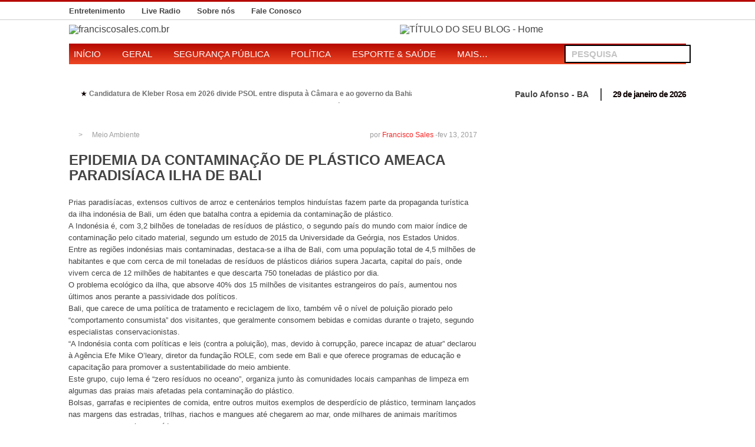

--- FILE ---
content_type: text/html; charset=UTF-8
request_url: https://franciscosales.com.br/epidemia-da-contaminacao-de-plastico-ameaca-paradisiaca-ilha-de-bali/
body_size: 46494
content:
<!DOCTYPE html>
<html lang="pt-BR">
<head>


<title>
Epidemia da contaminação de plástico ameaca paradisíaca ilha de Bali</title>
<!-- keywords description author -->
<meta name="keywords" content=" &raquo; Epidemia da contaminação de plástico ameaca paradisíaca ilha de Bali  franciscosales.com.br , franciscosales.com.br" />
<meta name="description" content=" &raquo; Epidemia da contaminação de plástico ameaca paradisíaca ilha de Bali  franciscosales.com.br" />
<!--apple icon-->
<link rel="apple-touch-icon" href="http://franciscosales.com.br/wp-content/uploads/2020/06/salesicon.png"/>
<!--favicon-->
<link rel="shortcut icon" href="http://franciscosales.com.br/wp-content/uploads/2020/06/icon.png" />
<!--stylesheet-->
<link rel="stylesheet" type="text/css" href="https://franciscosales.com.br/wp-content/themes/Observer/style.css" />
<!--viewport-->
<meta name="viewport" content="width=device-width, initial-scale=1.0" />
<!--charset-->
<meta http-equiv="content-type" content="text/html; charset=UTF-8" />

<!--rss-comments-->
<link rel="alternate" type="application/rss+xml" href="https://franciscosales.com.br/comments/feed/"/>
<!--rss-->
<link rel="alternate" type="application/rss+xml" title="RSS 2.0" href="https://franciscosales.com.br/feed/" />
<!--atom-->
<link rel="alternate" type="application/atom+xml" title="Atom" href="https://franciscosales.com.br/feed/atom/" />
<!--pingback-->
<link rel="pingback" href="https://franciscosales.com.br/xmlrpc.php" />



<!--Facebook Open Graph-->
	<!--FB page title-->
<meta property="og:title" content="Epidemia da contaminação de plástico ameaca paradisíaca ilha de Bali" />
	<!--FB description-->
<meta property="og:description" content="Prias paradisíacas, extensos cultivos de arroz e centenários templos hinduístas fazem parte da propaganda turística da ilha indonésia de Bali, um éden que batalha contra a epidemia da contamina�..."/>
	<!--FB url-->
<meta property="og:url" content="https://franciscosales.com.br/epidemia-da-contaminacao-de-plastico-ameaca-paradisiaca-ilha-de-bali/"/>
	<!--FB image-->
<meta property="og:image" content="https://franciscosales.com.br/wp-content/uploads/2017/02/beachbali.jpg" />  
	<!--FB type-->
<meta property="og:type" content="article"/>
	<!--FB site name-->
<meta property="og:site_name" content="franciscosales.com.br"/>


<meta name='robots' content='max-image-preview:large' />
<link rel='dns-prefetch' href='//cdn.jsdelivr.net' />
<link rel='dns-prefetch' href='//vjs.zencdn.net' />
<link rel='dns-prefetch' href='//fonts.googleapis.com' />
<link rel="alternate" type="application/rss+xml" title="Feed para franciscosales.com.br &raquo;" href="https://franciscosales.com.br/feed/" />
<link rel="alternate" type="application/rss+xml" title="Feed de comentários para franciscosales.com.br &raquo;" href="https://franciscosales.com.br/comments/feed/" />
<link rel="alternate" type="application/rss+xml" title="Feed de comentários para franciscosales.com.br &raquo; Epidemia da contaminação de plástico ameaca paradisíaca ilha de Bali" href="https://franciscosales.com.br/epidemia-da-contaminacao-de-plastico-ameaca-paradisiaca-ilha-de-bali/feed/" />
<link rel="alternate" title="oEmbed (JSON)" type="application/json+oembed" href="https://franciscosales.com.br/wp-json/oembed/1.0/embed?url=https%3A%2F%2Ffranciscosales.com.br%2Fepidemia-da-contaminacao-de-plastico-ameaca-paradisiaca-ilha-de-bali%2F" />
<link rel="alternate" title="oEmbed (XML)" type="text/xml+oembed" href="https://franciscosales.com.br/wp-json/oembed/1.0/embed?url=https%3A%2F%2Ffranciscosales.com.br%2Fepidemia-da-contaminacao-de-plastico-ameaca-paradisiaca-ilha-de-bali%2F&#038;format=xml" />
        <script type="text/javascript">
        (function() {
            document.addEventListener('DOMContentLoaded', function() {
                var containers = document.querySelectorAll('.wp-lightbox-container');

                for (var i = 0; i < containers.length; i++) {
                    var container = containers[i];

                    var wpElements = container.querySelectorAll('[data-wp-on], [data-wp-interactive], [data-wp-init], [data-wp-context], img, button');

                    for (var j = 0; j < wpElements.length; j++) {
                        var el = wpElements[j];
                        var attributes = el.attributes;

                        for (var k = attributes.length - 1; k >= 0; k--) {
                            var attr = attributes[k];
                            if (attr.name.indexOf('data-wp-') === 0) {
                                el.removeAttribute(attr.name);
                            }
                        }
                    }

                    var buttons = container.querySelectorAll('button');
                    for (var j = 0; j < buttons.length; j++) {
                        buttons[j].remove();
                    }
                }

                var allWpImages = document.querySelectorAll('img[data-wp-on], img[data-wp-interactive], img[data-wp-init]');
                for (var i = 0; i < allWpImages.length; i++) {
                    var img = allWpImages[i];
                    var attributes = img.attributes;

                    for (var j = attributes.length - 1; j >= 0; j--) {
                        var attr = attributes[j];
                        if (attr.name.indexOf('data-wp-') === 0) {
                            img.removeAttribute(attr.name);
                        }
                    }
                }

                var standaloneButtons = document.querySelectorAll('button.lightbox-trigger, button[data-wp-on], button[data-wp-interactive]');
                for (var i = 0; i < standaloneButtons.length; i++) {
                    standaloneButtons[i].remove();
                }
            });

            document.addEventListener('click', function(e) {
                var target = e.target;

                if (target.hasAttribute('data-wp-on') ||
                    target.hasAttribute('data-wp-interactive') ||
                    target.classList.contains('lightbox-trigger') ||
                    target.hasAttribute('data-wp-init')) {
                    e.preventDefault();
                    e.stopPropagation();
                    e.stopImmediatePropagation();
                    return false;
                }

                if (target.tagName === 'FIGURE' && target.classList.contains('wp-lightbox-container')) {
                    e.preventDefault();
                    e.stopPropagation();
                    e.stopImmediatePropagation();
                    return false;
                }

                if (target.tagName === 'A' && target.querySelector('img[data-wp-on], img[data-wp-interactive]')) {
                    e.preventDefault();
                    e.stopPropagation();
                    e.stopImmediatePropagation();
                    return false;
                }
            }, true);
        })();
        </script>
        <style id='wp-img-auto-sizes-contain-inline-css' type='text/css'>
img:is([sizes=auto i],[sizes^="auto," i]){contain-intrinsic-size:3000px 1500px}
/*# sourceURL=wp-img-auto-sizes-contain-inline-css */
</style>

<style id='wp-emoji-styles-inline-css' type='text/css'>

	img.wp-smiley, img.emoji {
		display: inline !important;
		border: none !important;
		box-shadow: none !important;
		height: 1em !important;
		width: 1em !important;
		margin: 0 0.07em !important;
		vertical-align: -0.1em !important;
		background: none !important;
		padding: 0 !important;
	}
/*# sourceURL=wp-emoji-styles-inline-css */
</style>
<link rel='stylesheet' id='wp-block-library-css' href='https://franciscosales.com.br/wp-includes/css/dist/block-library/style.min.css?ver=6.9' type='text/css' media='all' />
<style id='global-styles-inline-css' type='text/css'>
:root{--wp--preset--aspect-ratio--square: 1;--wp--preset--aspect-ratio--4-3: 4/3;--wp--preset--aspect-ratio--3-4: 3/4;--wp--preset--aspect-ratio--3-2: 3/2;--wp--preset--aspect-ratio--2-3: 2/3;--wp--preset--aspect-ratio--16-9: 16/9;--wp--preset--aspect-ratio--9-16: 9/16;--wp--preset--color--black: #000000;--wp--preset--color--cyan-bluish-gray: #abb8c3;--wp--preset--color--white: #ffffff;--wp--preset--color--pale-pink: #f78da7;--wp--preset--color--vivid-red: #cf2e2e;--wp--preset--color--luminous-vivid-orange: #ff6900;--wp--preset--color--luminous-vivid-amber: #fcb900;--wp--preset--color--light-green-cyan: #7bdcb5;--wp--preset--color--vivid-green-cyan: #00d084;--wp--preset--color--pale-cyan-blue: #8ed1fc;--wp--preset--color--vivid-cyan-blue: #0693e3;--wp--preset--color--vivid-purple: #9b51e0;--wp--preset--gradient--vivid-cyan-blue-to-vivid-purple: linear-gradient(135deg,rgb(6,147,227) 0%,rgb(155,81,224) 100%);--wp--preset--gradient--light-green-cyan-to-vivid-green-cyan: linear-gradient(135deg,rgb(122,220,180) 0%,rgb(0,208,130) 100%);--wp--preset--gradient--luminous-vivid-amber-to-luminous-vivid-orange: linear-gradient(135deg,rgb(252,185,0) 0%,rgb(255,105,0) 100%);--wp--preset--gradient--luminous-vivid-orange-to-vivid-red: linear-gradient(135deg,rgb(255,105,0) 0%,rgb(207,46,46) 100%);--wp--preset--gradient--very-light-gray-to-cyan-bluish-gray: linear-gradient(135deg,rgb(238,238,238) 0%,rgb(169,184,195) 100%);--wp--preset--gradient--cool-to-warm-spectrum: linear-gradient(135deg,rgb(74,234,220) 0%,rgb(151,120,209) 20%,rgb(207,42,186) 40%,rgb(238,44,130) 60%,rgb(251,105,98) 80%,rgb(254,248,76) 100%);--wp--preset--gradient--blush-light-purple: linear-gradient(135deg,rgb(255,206,236) 0%,rgb(152,150,240) 100%);--wp--preset--gradient--blush-bordeaux: linear-gradient(135deg,rgb(254,205,165) 0%,rgb(254,45,45) 50%,rgb(107,0,62) 100%);--wp--preset--gradient--luminous-dusk: linear-gradient(135deg,rgb(255,203,112) 0%,rgb(199,81,192) 50%,rgb(65,88,208) 100%);--wp--preset--gradient--pale-ocean: linear-gradient(135deg,rgb(255,245,203) 0%,rgb(182,227,212) 50%,rgb(51,167,181) 100%);--wp--preset--gradient--electric-grass: linear-gradient(135deg,rgb(202,248,128) 0%,rgb(113,206,126) 100%);--wp--preset--gradient--midnight: linear-gradient(135deg,rgb(2,3,129) 0%,rgb(40,116,252) 100%);--wp--preset--font-size--small: 13px;--wp--preset--font-size--medium: 20px;--wp--preset--font-size--large: 36px;--wp--preset--font-size--x-large: 42px;--wp--preset--spacing--20: 0,44rem;--wp--preset--spacing--30: 0,67rem;--wp--preset--spacing--40: 1rem;--wp--preset--spacing--50: 1,5rem;--wp--preset--spacing--60: 2,25rem;--wp--preset--spacing--70: 3,38rem;--wp--preset--spacing--80: 5,06rem;--wp--preset--shadow--natural: 6px 6px 9px rgba(0, 0, 0, 0.2);--wp--preset--shadow--deep: 12px 12px 50px rgba(0, 0, 0, 0.4);--wp--preset--shadow--sharp: 6px 6px 0px rgba(0, 0, 0, 0.2);--wp--preset--shadow--outlined: 6px 6px 0px -3px rgb(255, 255, 255), 6px 6px rgb(0, 0, 0);--wp--preset--shadow--crisp: 6px 6px 0px rgb(0, 0, 0);}:where(.is-layout-flex){gap: 0.5em;}:where(.is-layout-grid){gap: 0.5em;}body .is-layout-flex{display: flex;}.is-layout-flex{flex-wrap: wrap;align-items: center;}.is-layout-flex > :is(*, div){margin: 0;}body .is-layout-grid{display: grid;}.is-layout-grid > :is(*, div){margin: 0;}:where(.wp-block-columns.is-layout-flex){gap: 2em;}:where(.wp-block-columns.is-layout-grid){gap: 2em;}:where(.wp-block-post-template.is-layout-flex){gap: 1.25em;}:where(.wp-block-post-template.is-layout-grid){gap: 1.25em;}.has-black-color{color: var(--wp--preset--color--black) !important;}.has-cyan-bluish-gray-color{color: var(--wp--preset--color--cyan-bluish-gray) !important;}.has-white-color{color: var(--wp--preset--color--white) !important;}.has-pale-pink-color{color: var(--wp--preset--color--pale-pink) !important;}.has-vivid-red-color{color: var(--wp--preset--color--vivid-red) !important;}.has-luminous-vivid-orange-color{color: var(--wp--preset--color--luminous-vivid-orange) !important;}.has-luminous-vivid-amber-color{color: var(--wp--preset--color--luminous-vivid-amber) !important;}.has-light-green-cyan-color{color: var(--wp--preset--color--light-green-cyan) !important;}.has-vivid-green-cyan-color{color: var(--wp--preset--color--vivid-green-cyan) !important;}.has-pale-cyan-blue-color{color: var(--wp--preset--color--pale-cyan-blue) !important;}.has-vivid-cyan-blue-color{color: var(--wp--preset--color--vivid-cyan-blue) !important;}.has-vivid-purple-color{color: var(--wp--preset--color--vivid-purple) !important;}.has-black-background-color{background-color: var(--wp--preset--color--black) !important;}.has-cyan-bluish-gray-background-color{background-color: var(--wp--preset--color--cyan-bluish-gray) !important;}.has-white-background-color{background-color: var(--wp--preset--color--white) !important;}.has-pale-pink-background-color{background-color: var(--wp--preset--color--pale-pink) !important;}.has-vivid-red-background-color{background-color: var(--wp--preset--color--vivid-red) !important;}.has-luminous-vivid-orange-background-color{background-color: var(--wp--preset--color--luminous-vivid-orange) !important;}.has-luminous-vivid-amber-background-color{background-color: var(--wp--preset--color--luminous-vivid-amber) !important;}.has-light-green-cyan-background-color{background-color: var(--wp--preset--color--light-green-cyan) !important;}.has-vivid-green-cyan-background-color{background-color: var(--wp--preset--color--vivid-green-cyan) !important;}.has-pale-cyan-blue-background-color{background-color: var(--wp--preset--color--pale-cyan-blue) !important;}.has-vivid-cyan-blue-background-color{background-color: var(--wp--preset--color--vivid-cyan-blue) !important;}.has-vivid-purple-background-color{background-color: var(--wp--preset--color--vivid-purple) !important;}.has-black-border-color{border-color: var(--wp--preset--color--black) !important;}.has-cyan-bluish-gray-border-color{border-color: var(--wp--preset--color--cyan-bluish-gray) !important;}.has-white-border-color{border-color: var(--wp--preset--color--white) !important;}.has-pale-pink-border-color{border-color: var(--wp--preset--color--pale-pink) !important;}.has-vivid-red-border-color{border-color: var(--wp--preset--color--vivid-red) !important;}.has-luminous-vivid-orange-border-color{border-color: var(--wp--preset--color--luminous-vivid-orange) !important;}.has-luminous-vivid-amber-border-color{border-color: var(--wp--preset--color--luminous-vivid-amber) !important;}.has-light-green-cyan-border-color{border-color: var(--wp--preset--color--light-green-cyan) !important;}.has-vivid-green-cyan-border-color{border-color: var(--wp--preset--color--vivid-green-cyan) !important;}.has-pale-cyan-blue-border-color{border-color: var(--wp--preset--color--pale-cyan-blue) !important;}.has-vivid-cyan-blue-border-color{border-color: var(--wp--preset--color--vivid-cyan-blue) !important;}.has-vivid-purple-border-color{border-color: var(--wp--preset--color--vivid-purple) !important;}.has-vivid-cyan-blue-to-vivid-purple-gradient-background{background: var(--wp--preset--gradient--vivid-cyan-blue-to-vivid-purple) !important;}.has-light-green-cyan-to-vivid-green-cyan-gradient-background{background: var(--wp--preset--gradient--light-green-cyan-to-vivid-green-cyan) !important;}.has-luminous-vivid-amber-to-luminous-vivid-orange-gradient-background{background: var(--wp--preset--gradient--luminous-vivid-amber-to-luminous-vivid-orange) !important;}.has-luminous-vivid-orange-to-vivid-red-gradient-background{background: var(--wp--preset--gradient--luminous-vivid-orange-to-vivid-red) !important;}.has-very-light-gray-to-cyan-bluish-gray-gradient-background{background: var(--wp--preset--gradient--very-light-gray-to-cyan-bluish-gray) !important;}.has-cool-to-warm-spectrum-gradient-background{background: var(--wp--preset--gradient--cool-to-warm-spectrum) !important;}.has-blush-light-purple-gradient-background{background: var(--wp--preset--gradient--blush-light-purple) !important;}.has-blush-bordeaux-gradient-background{background: var(--wp--preset--gradient--blush-bordeaux) !important;}.has-luminous-dusk-gradient-background{background: var(--wp--preset--gradient--luminous-dusk) !important;}.has-pale-ocean-gradient-background{background: var(--wp--preset--gradient--pale-ocean) !important;}.has-electric-grass-gradient-background{background: var(--wp--preset--gradient--electric-grass) !important;}.has-midnight-gradient-background{background: var(--wp--preset--gradient--midnight) !important;}.has-small-font-size{font-size: var(--wp--preset--font-size--small) !important;}.has-medium-font-size{font-size: var(--wp--preset--font-size--medium) !important;}.has-large-font-size{font-size: var(--wp--preset--font-size--large) !important;}.has-x-large-font-size{font-size: var(--wp--preset--font-size--x-large) !important;}
/*# sourceURL=global-styles-inline-css */
</style>

<style id='classic-theme-styles-inline-css' type='text/css'>
/*! This file is auto-generated */
.wp-block-button__link{color:#fff;background-color:#32373c;border-radius:9999px;box-shadow:none;text-decoration:none;padding:calc(.667em + 2px) calc(1.333em + 2px);font-size:1.125em}.wp-block-file__button{background:#32373c;color:#fff;text-decoration:none}
/*# sourceURL=/wp-includes/css/classic-themes.min.css */
</style>
<link rel='stylesheet' id='wp-polls-css' href='https://franciscosales.com.br/wp-content/plugins/wp-polls/polls-css.css?ver=2.77.3' type='text/css' media='all' />
<style id='wp-polls-inline-css' type='text/css'>
.wp-polls .pollbar {
	margin: 1px;
	font-size: 8px;
	line-height: 10px;
	height: 10px;
	background-image: url('https://franciscosales.com.br/wp-content/plugins/wp-polls/images/default_gradient/pollbg.gif');
	border: 1px solid #c8c8c8;
}

/*# sourceURL=wp-polls-inline-css */
</style>
<link rel='stylesheet' id='dashicons-css' href='https://franciscosales.com.br/wp-includes/css/dashicons.min.css?ver=6.9' type='text/css' media='all' />
<link rel='stylesheet' id='wp-components-css' href='https://franciscosales.com.br/wp-includes/css/dist/components/style.min.css?ver=6.9' type='text/css' media='all' />
<link rel='stylesheet' id='wp-radio-css' href='https://franciscosales.com.br/wp-content/plugins/wp-radio/assets/css/frontend.css?ver=3.1.3' type='text/css' media='all' />
<link rel='stylesheet' id='ml-lightgallery-css-css' href='https://cdn.jsdelivr.net/npm/lightgallery@2.7.1/css/lightgallery.min.css?ver=2.7.1' type='text/css' media='all' />
<link rel='stylesheet' id='lightgallery-video-css-css' href='https://cdn.jsdelivr.net/npm/lightgallery@2.7.1/css/lg-video.css?ver=2.7.1' type='text/css' media='all' />
<link rel='stylesheet' id='lightgallery-thumbnail-css-css' href='https://cdn.jsdelivr.net/npm/lightgallery@2.7.1/css/lg-thumbnail.css?ver=2.7.1' type='text/css' media='all' />
<link rel='stylesheet' id='ml-lightbox-public-css-css' href='https://franciscosales.com.br/wp-content/plugins/ml-slider-lightbox/assets/css/ml-lightbox-public.css?ver=2.22.0' type='text/css' media='all' />
<style id='ml-lightbox-public-css-inline-css' type='text/css'>

            :root {
                --ml-lightbox-arrow-color: #ffffff !important;
                --ml-lightbox-arrow-hover-color: #000000 !important;
                --ml-lightbox-close-icon-color: #ffffff !important;
                --ml-lightbox-close-icon-hover-color: #000000 !important;
                --ml-lightbox-toolbar-icon-color: #ffffff !important;
                --ml-lightbox-toolbar-icon-hover-color: #000000 !important;
            }

            .lg-backdrop {
                background-color: #000000 !important;
                opacity: 0.9 !important;
            }

            .lg-outer .lg-thumb-outer {
                background-color: #000000 !important;
                opacity: 0.9 !important;
            }

            .lg-outer .lg-prev,
            .lg-outer .lg-next {
                background-color: #000000 !important;
                color: var(--ml-lightbox-arrow-color) !important;
            }

            .lg-outer .lg-prev:hover,
            .lg-outer .lg-next:hover {
                background-color: #f0f0f0 !important;
                color: var(--ml-lightbox-arrow-hover-color) !important;
            }

            .lg-outer .lg-toolbar > .lg-icon:not(.lg-close),
            .lg-outer .lg-counter {
                background-color: #000000 !important;
                color: var(--ml-lightbox-toolbar-icon-color) !important;
            }

            .lg-outer .lg-toolbar > .lg-icon:not(.lg-close):hover,
            .lg-outer .lg-counter:hover {
                background-color: #f0f0f0 !important;
                color: var(--ml-lightbox-toolbar-icon-hover-color) !important;
            }

            .lg-outer .lg-close {
                background-color: #000000 !important;
                color: var(--ml-lightbox-close-icon-color) !important;
            }

            .lg-outer .lg-close:hover {
                background-color: #f0f0f0 !important;
                color: var(--ml-lightbox-close-icon-hover-color) !important;
            }

            .ml-lightbox-button,
            .widget .ml-lightbox-enabled a.ml-lightbox-button {
                background-color: #000000 !important;
                color: #ffffff !important;
            }

            .ml-lightbox-button:hover,
            .ml-lightbox-button:focus {
                background-color: #f0f0f0 !important;
                color: #000000 !important;
            }
            .ml-lightbox-button,
            .widget .ml-lightbox-enabled a.ml-lightbox-button {
                top: 10px !important;
                left: auto !important;
                right: 10px !important;
                bottom: auto !important;
            }

        
/*# sourceURL=ml-lightbox-public-css-inline-css */
</style>
<link rel='stylesheet' id='videojs-css-css' href='https://vjs.zencdn.net/8.5.2/video-js.css?ver=8.5.2' type='text/css' media='all' />
<link rel='stylesheet' id='google-fonts-css' href='https://fonts.googleapis.com/css?subset=latin%2Clatin-ext%2Ccyrillic%2Ccyrillic-ext&#038;family=%3A400%2C600%2C700%2C800%7C+rel%3D%27stylesheet%27+type%3D%27text%2Fcss&#038;ver=6.9' type='text/css' media='all' />
<link rel='stylesheet' id='google-menu-fonts-css' href='https://fonts.googleapis.com/css?subset=latin%2Clatin-ext%2Ccyrillic%2Ccyrillic-ext&#038;family=%3A400%2C600%2C700%2C800%7C+rel%3D%27stylesheet%27+type%3D%27text%2Fcss&#038;ver=6.9' type='text/css' media='all' />
<style id='quads-styles-inline-css' type='text/css'>

    .quads-location ins.adsbygoogle {
        background: transparent !important;
    }.quads-location .quads_rotator_img{ opacity:1 !important;}
    .quads.quads_ad_container { display: grid; grid-template-columns: auto; grid-gap: 10px; padding: 10px; }
    .grid_image{animation: fadeIn 0.5s;-webkit-animation: fadeIn 0.5s;-moz-animation: fadeIn 0.5s;
        -o-animation: fadeIn 0.5s;-ms-animation: fadeIn 0.5s;}
    .quads-ad-label { font-size: 12px; text-align: center; color: #333;}
    .quads_click_impression { display: none;} .quads-location, .quads-ads-space{max-width:100%;} @media only screen and (max-width: 480px) { .quads-ads-space, .penci-builder-element .quads-ads-space{max-width:340px;}}
/*# sourceURL=quads-styles-inline-css */
</style>
<script type="text/javascript" src="https://franciscosales.com.br/wp-includes/js/jquery/jquery.min.js?ver=3.7.1" id="jquery-core-js"></script>
<script type="text/javascript" src="https://franciscosales.com.br/wp-includes/js/jquery/jquery-migrate.min.js?ver=3.4.1" id="jquery-migrate-js"></script>
<script type="text/javascript" src="https://franciscosales.com.br/wp-content/themes/Observer/js/jquery.flexslider-min.js?ver=6.9" id="flexslider-js"></script>
<script type="text/javascript" src="https://franciscosales.com.br/wp-content/themes/Observer/js/observer-scripts.js?ver=6.9" id="observer-js"></script>
<script type="text/javascript" src="https://franciscosales.com.br/wp-content/themes/Observer/js/respond.min.js?ver=6.9" id="respond-js"></script>
<link rel="https://api.w.org/" href="https://franciscosales.com.br/wp-json/" /><link rel="alternate" title="JSON" type="application/json" href="https://franciscosales.com.br/wp-json/wp/v2/posts/93" /><link rel="EditURI" type="application/rsd+xml" title="RSD" href="https://franciscosales.com.br/xmlrpc.php?rsd" />
<meta name="generator" content="WordPress 6.9" />
<link rel="canonical" href="https://franciscosales.com.br/epidemia-da-contaminacao-de-plastico-ameaca-paradisiaca-ilha-de-bali/" />
<link rel='shortlink' href='https://franciscosales.com.br/?p=93' />
<script src="//pagead2.googlesyndication.com/pagead/js/adsbygoogle.js"></script><script>document.cookie = 'quads_browser_width='+screen.width;</script><!-- Analytics by WP Statistics - https://wp-statistics.com -->


<style type='text/css'>
#top-navigation {border-top: 3px solid #b50900;}

#submit{background:#b50900;}

.cat-square{background:#0c0000;}

#ticker-today-date, .ticker-heading, .ticker-star{color:#0c0000;}

.play-icon-big:after{border-left: 15px solid #ffffff;}

.play-icon:after{border-left: 8px solid #ffffff;}

::selection{background:#b50900;color:#000000;}
::-moz-selection{background:#b50900;color:#000000;}

ul.tabs li.active h4 a:hover, .mosaic-title h2 a:hover, .slide-title a:hover, .big-featured-posts-title h2 a:hover, #ticker a:hover, #top-menu ul li a:hover, .good-title, .bad-title {color:#f92222;}

.widget_meta, .share-title, .widget_links, .widget_archive, .widget_pages, .widget_nav_menu, .widget_calendar, .widget_recent_entries, .recentcomments, .widget_categories, .widget_rss, .widget_display_search, .widget_display_forums, .bbp_widget_login, .widget_display_topics, .widget_display_stats, .widget_display_views, .widget_display_replies, .bbpress, .small-featured-posts-text h2, .medium-featured-posts-title h2, h1, h2, h4, #copyright,.newest-posts-content, .post-date, .read-more,
.newest-posts-author, .carousel-title, .ticker-heading, #ticker a, .search-word h1, .tag-name h1, .archive-name h1, .category-name h1, .slider-text-box .category-icon, #ticker-title-side, #ticker-today-date, #top-menu ul li a, .tabs h4, .textwidget, .copyright, .tagcloud a, .post-tags a, .home-widget h3, #main-nav  .menu-text a, .sticky .newest-posts-thumb:after,
#searchform input, .slide-info, .slide-author, .slide-date, .newest-posts-text h2, .newest-posts-date-posted, .slide-
title, #author-desc, #author-desc h2, .big-featured-posts-content, .medium-featured-posts-content, .views-count, .small-featured-posts-
date-posted, .category-icon, .slide-title, #ticker-title-side,.carousel-text a, .latest-news-text h2, .comments-count, #post-page-title h1,
#post-page-title, .mosaic-title h2, .big-featured-posts-title h2, #post-content, .post-info, .previous-article, .next-article, 
#post-content h1, #post-content h2, .square-review-score, .pagination, #post-content h3, #post-content h4, #post-content h5, #post-content h6, #main-nav .menu-links a, .three-posts-content, #review-wrapper, #main-nav .meni-links a, #submit, #reply-title, .comment-author, .comment-email, .comment-url, .comment-author-name, .logged-in-as, .three-posts-read-more a, .three-posts-title h2, .comment-date-time, .comment-content, .comment-count, .featured-category-sqare-links li h2, .mosaic-excerpt, #main-nav #menu-links a{font-family: ;}

#primary{float:left;}

#wide-containter .flex-control-paging li a:hover, .play-icon, .play-icon-big, ul.tabs li.active, #navigation{
	background-image: linear-gradient(bottom, #ed4725 0%, #b50900 100%);
	background-image: -o-linear-gradient(bottom, #ed4725 0%, #b50900 100%);
	background-image: -moz-linear-gradient(bottom, #ed4725 0%, #b50900 100%);
	background-image: -webkit-linear-gradient(bottom, #ed4725 0%, #b50900 100%);
	background-image: -ms-linear-gradient(bottom, #ed4725 0%, #b50900 100%);
	background-image: -webkit-gradient(
	linear,
	left bottom,
	left top,
	color-stop(0, #ed4725),
	color-stop(1, #b50900)
	);
	filter: progid:DXImageTransform.Microsoft.gradient(startColorStr='#b50900',EndColorStr='#ed4725');
}
#footer, .widget-title, .three-posts li:nth-child(4){
	background:#ed4725;
	
	}
.post-page-gallery-thumbnails .flex-active-slide:after{border-color:#b50900;}	
.widget-title:before {
	border-left: 26px solid #ed4725;
	box-shadow: -5px 0px 0 #ed4725;
}

#mob-menu:hover, #mob-menu.active, #menu-links li:hover{	background: url(https://franciscosales.com.br/wp-content/themes/Observer/images/pattern.png) top repeat-x;/*IE 9 Fix*/
	background-image: linear-gradient(bottom, #b50900 0%, #ed4725 100%);
	background-image: -o-linear-gradient(bottom, #b50900 0%, #ed4725 100%);
	background-image: -moz-linear-gradient(bottom, #b50900 0%, #ed4725 100%);
	background-image: -webkit-linear-gradient(bottom, #b50900 0%, #ed4725 100%);
	background-image: -ms-linear-gradient(bottom, #b50900 0%, #ed4725 100%);

	background-image: -webkit-gradient(
	linear,
	left bottom,
	left top,
	color-stop(0, #b50900),
	color-stop(1, #ed4725)
	);
	filter: progid:DXImageTransform.Microsoft.gradient(startColorStr='#ed4725',EndColorStr='#b50900');}

#main-nav-wrapper { background: #ed4725 url(https://franciscosales.com.br/wp-content/themes/Observer/images/pattern.png) top repeat-x; border-bottom: 5px solid #b50900; }

#main-nav ul li a, .widget-title, .three-posts-title a, .three-posts-box .slide-date, .three-posts-title, #mob-menu, ul.tabs li.active h4 a, #main-nav #menu-links li:hover a, #submit{color:#ffffff;}

#footer, #footer .widget-title, #footer .post-date, #footer a, #footer a:visited, #main-nav #menu-links #menu-links li:hover a, #footer .big-featured-posts-content, #footer .medium-featured-posts-content, #footer .big-featured-posts-text{color:#000000;}

ul.tabs li.active h4 a:hover, a.read-more:hover{color:#ffffff;text-decoration:underline;}

.page-numbers.current, .sticky h2 a, #author-desc h2 a, .previous-article a, .next-article a, .slide-info .slide-author a, #cancel-comment-reply-link, .medium-featured-posts-title h2 a:hover, .three-posts-title a:hover, .required, .tagcloud a:hover, .post-tags a:hover, .slider-text-box .category-icon a:hover, #main-nav .menu-text a:hover, #post-content a, .carousel-text a:hover, #main-nav #menu-links li:hover .menu-text a:hover, .bypostauthor a, .post-author a, .three-posts-read-more a:hover, .post-author a:visited, a:hover{color:#f92222;}

.carousel-text a, #main-nav .menu-text a, .tagcloud a, .post-tags a, .mosaic-title h2 a, .slide-title a, .medium-featured-posts-title h2 a, .big-featured-posts-title h2 a, .sticky .newest-posts-thumb:after, .three-posts-read-more a{color:#FFF;}

#main-nav ul li a, #mob-menu{font-family: ;}

#post-content blockquote{border-left: 4px solid #ed4725;}

.mosaic-posts-image:hover .mosaic-title h2:after{border-bottom: 2px solid #0c0000;}

.square-review-score, .total-score, .score-width{background: #f92222;}

@media screen and (max-width: 708px) {#main-nav ul li a {color:#FFF;}#main-nav ul li:hover a{color:#ffffff;}}

</style><script type='text/javascript'>
		jQuery(window).load(function(){
		jQuery('.flexslider').flexslider({
			animation: '',
			slideshowSpeed: 8000,
			controlNav: false,
			keyboard: false,
			direction: 'vertical',
			start: function(slider){
        jQuery('.flexslider').resize();
	    }
		});
	});

	</script>	<script async src="//pagead2.googlesyndication.com/pagead/js/adsbygoogle.js"></script>
<script>
     (adsbygoogle = window.adsbygoogle || []).push({
          google_ad_client: "ca-pub-5975044360443702",
          enable_page_level_ads: true
     });
</script>
</head>

<body class="wp-singular post-template-default single single-post postid-93 single-format-standard wp-theme-Observer ml-lightbox-included metaslider-plugin">
<header id="header">
	<div id="top-navigation">
		<div id="top-menus">
			<nav id="top-menu">
				<div class="menu"><ul>
<li class="page_item page-item-180"><a href="https://franciscosales.com.br/entretenimento/">Entretenimento</a></li>
<li class="page_item page-item-25184"><a href="https://franciscosales.com.br/live-radio/">Live Radio</a></li>
<li class="page_item page-item-2"><a href="https://franciscosales.com.br/pagina-exemplo/">Sobre nós</a></li>
<li class="page_item page-item-135"><a href="https://franciscosales.com.br/fale-conosco/">Fale Conosco</a></li>
</ul></div>
			</nav><!--top-menu-->
        			<div id="content-social">
				<ul>
										<li><a href="http://www.facebook.com/Francisco Sales Sales / Jornal Região em Destaque" class="fb-social-icon" target="_blank"></a></li>
															<li><a href="http://www.twitter.com/#" class="twitter-social-icon" target="_blank"></a></li>
															<li><a href="http://www.pinterest.com/#" class="pinterest-social-icon" target="_blank"></a></li>
															<li><a href="https://plus.google.com/#/posts" class="google-social-icon" target="_blank"></a></li>
															<li><a href="http://www.youtube.com/user/#" class="youtube-social-icon" target="_blank"></a></li>
															<li><a href="http://www.linkedin.com/company/#" class="linkedin-social-icon" target="_blank"></a></li>
										<li><a href="https://franciscosales.com.br/feed/rss/" class="rss-social-icon"></a></li>
				</ul>
			</div><!--content-social--> 
         
		</div><!--top-menus--> 
	</div><!--top-navigation-->
	<div id="logo">
		<div id="site-logo">
						<a href="https://franciscosales.com.br"><img src="http://franciscosales.com.br/wp-content/uploads/2020/06/logosales.jpg" alt="franciscosales.com.br" /></a>
					</div><!--site-logo-->
		<div id="header-ad">
			<center><a href="http://franciscosales.com.br/" title="FRANCISCO SALES - Home">
<img alt="TÍTULO DO SEU BLOG - Home" width="729"
src=" http://franciscosales.com.br/wp-content/uploads/2020/06/Banner-1.png
 " height="90"/></a></center>
<img
		</div><!--header-ad--> 
	</div><!--logo-->
	<div id="nav-wrapper">
		<div id="navigation">
			<nav id="main-nav">
				<div id="mob-menu">
					&#9776;  Menu
				</div><!--mob-menu-->
				<div class="menu-menu-principal-container"><ul id="menu-menu-principal" class="menu"><li rel="9" id="menu-item-9" class="menu-item menu-item-type-custom menu-item-object-custom menu-item-home"><div class="menua-wrap"><a href="http://franciscosales.com.br" title="Início" class="menua">Início</a></div><li rel="11" id="menu-item-47" class="menu-item menu-item-type-taxonomy menu-item-object-category"><div class="menua-wrap"><a href="https://franciscosales.com.br/category/geral/" title="Geral" class="menua">Geral</a></div><li rel="21" id="menu-item-4177" class="menu-item menu-item-type-taxonomy menu-item-object-category"><div class="menua-wrap"><a href="https://franciscosales.com.br/category/seguranca-publica/" title="Segurança Pública" class="menua">Segurança Pública</a></div><li rel="6" id="menu-item-49" class="menu-item menu-item-type-taxonomy menu-item-object-category"><div class="menua-wrap"><a href="https://franciscosales.com.br/category/politica/" title="Política" class="menua">Política</a></div><li rel="9" id="menu-item-50" class="menu-item menu-item-type-taxonomy menu-item-object-category menu-item-has-children"><div class="menua-wrap"><a href="https://franciscosales.com.br/category/esporte-saude/" title="Esporte & Saúde" class="menua">Esporte &#038; Saúde</a></div><div class="sub-menu"><ul class="menu-thumbs">
								<li>
								<div class="menu-thumb">
										<a href="https://franciscosales.com.br/43055-2/"><img src="https://franciscosales.com.br/wp-content/uploads/2026/01/boat-240x150.jpg" alt="" /></a>
																				<div class="menu-text">	<a href="https://franciscosales.com.br/43055-2/"></a>
										</div>
									</div>
								</li>
								<li>
								<div class="menu-thumb">
										<a href="https://franciscosales.com.br/paulo-afonso-foi-palco-de-um-feito-historico-no-esporte-mundial/"><img src="https://franciscosales.com.br/wp-content/uploads/2026/01/d534602e-822b-4e61-8557-e60ce199e69f-240x150.jpeg" alt="Paulo Afonso foi palco de um feito histórico no esporte mundial" /></a>
																				<div class="menu-text">	<a href="https://franciscosales.com.br/paulo-afonso-foi-palco-de-um-feito-historico-no-esporte-mundial/">Paulo Afonso foi palco de um feito histórico no esporte mundial</a>
										</div>
									</div>
								</li>
								<li>
								<div class="menu-thumb">
										<a href="https://franciscosales.com.br/gilson-dos-correios-faleceu-neste-domingo-18/"><img src="https://franciscosales.com.br/wp-content/uploads/2026/01/luto-em-paulo-afonso-morre-gilson-candido-o-ldquo-gilson-dos-correios-rdquo-pai-do-secretario-messon-240x150.jpeg" alt="Gilson dos Correios Faleceu neste domingo, 18&#8230;" /></a>
																				<div class="menu-text">	<a href="https://franciscosales.com.br/gilson-dos-correios-faleceu-neste-domingo-18/">Gilson dos Correios Faleceu neste domingo, 18&#8230;</a>
										</div>
									</div>
								</li></ul>
<ul id="menu-links">
	<li rel="16" id="menu-item-138" class="menu-item menu-item-type-taxonomy menu-item-object-category"><div class="menua-wrap"><a href="https://franciscosales.com.br/category/economia/" title="Economia" class="menua">Economia</a></div><ul class="menu-thumbs">
								<li>
								<div class="menu-thumb">
										<a href="https://franciscosales.com.br/mais-de-152-mil-motoristas-da-bahia-ja-tiveram-cnh-renovada-automaticamente-diz-ministerio-dos-transportes/"><img src="https://franciscosales.com.br/wp-content/uploads/2026/01/carro-240x150.webp" alt="Mais de 15,2 mil motoristas da Bahia já tiveram CNH renovada automaticamente, diz Ministério dos Transportes" /></a>
																				<div class="menu-text">	<a href="https://franciscosales.com.br/mais-de-152-mil-motoristas-da-bahia-ja-tiveram-cnh-renovada-automaticamente-diz-ministerio-dos-transportes/">Mais de 15,2 mil motoristas da Bahia já tiveram CNH renovada automaticamente, diz Ministério dos Transportes</a>
										</div>
									</div>
								</li>
								<li>
								<div class="menu-thumb">
										<a href="https://franciscosales.com.br/vagas-de-emprego-para-paulo-afonso-para-dia-19-01-2026/"><img src="https://franciscosales.com.br/wp-content/uploads/2026/01/sinebahia-240x150.webp" alt="VAGAS DE EMPREGO PARA PAULO AFONSO PARA DIA 19/01/2026" /></a>
																				<div class="menu-text">	<a href="https://franciscosales.com.br/vagas-de-emprego-para-paulo-afonso-para-dia-19-01-2026/">VAGAS DE EMPREGO PARA PAULO AFONSO PARA DIA 19/01/2026</a>
										</div>
									</div>
								</li>
								<li>
								<div class="menu-thumb">
										<a href="https://franciscosales.com.br/governo-convoca-172-profissionais-para-ampliar-a-assistencia-a-saude-na-bahia/"><img src="https://franciscosales.com.br/wp-content/uploads/2026/01/saude-240x150.webp" alt="Governo convoca 172 profissionais para ampliar a assistência à saúde na Bahia" /></a>
																				<div class="menu-text">	<a href="https://franciscosales.com.br/governo-convoca-172-profissionais-para-ampliar-a-assistencia-a-saude-na-bahia/">Governo convoca 172 profissionais para ampliar a assistência à saúde na Bahia</a>
										</div>
									</div>
								</li></ul></ul>
<li rel="142" id="menu-item-142" class="menu-item menu-item-type-custom menu-item-object-custom menu-item-has-children"><div class="menua-wrap"><a href="#" title="Mais..." class="menua">Mais&#8230;</a></div><div class="sub-meni">
<ul id="menu-links">
	<li rel="4" id="menu-item-4181" class="menu-item menu-item-type-taxonomy menu-item-object-category"><div class="menua-wrap"><a href="https://franciscosales.com.br/category/cultura/" title="Cultura" class="menua">Cultura</a></div><ul class="menu-thumbs">
								<li>
								<div class="menu-thumb">
										<a href="https://franciscosales.com.br/falta-de-investimento-e-pesquisa-faz-87-das-universidades-brasileiras-cairem-em-ranking-internacional/"><img src="https://franciscosales.com.br/wp-content/uploads/2025/06/images-4-240x150.jpg" alt="Falta de investimento e pesquisa faz 87% das universidades brasileiras caírem em ranking internacional" /></a>
																				<div class="menu-text">	<a href="https://franciscosales.com.br/falta-de-investimento-e-pesquisa-faz-87-das-universidades-brasileiras-cairem-em-ranking-internacional/">Falta de investimento e pesquisa faz 87% das universidades brasileiras caírem em ranking internacional</a>
										</div>
									</div>
								</li>
								<li>
								<div class="menu-thumb">
										<a href="https://franciscosales.com.br/paulo-afonso-ba-sextou-da-caicara-recebe-o-cantor-e-compositor-rubao-na-radio-web-caicara/"><img src="https://franciscosales.com.br/wp-content/uploads/2022/09/1663289142742744-240x150.jpg" alt="Paulo Afonso-BA: SEXTOU da Caiçara recebe o Cantor e Compositor Rubão na Rádio Web Caiçara" /></a>
																				<div class="menu-text">	<a href="https://franciscosales.com.br/paulo-afonso-ba-sextou-da-caicara-recebe-o-cantor-e-compositor-rubao-na-radio-web-caicara/">Paulo Afonso-BA: SEXTOU da Caiçara recebe o Cantor e Compositor Rubão na Rádio Web Caiçara</a>
										</div>
									</div>
								</li>
								<li>
								<div class="menu-thumb">
										<a href="https://franciscosales.com.br/paulo-afonso-ba-pedro-popoff-pedro-do-cordel-sera-entrevistado-quinta-na-radio-web-caicara/"><img src="https://franciscosales.com.br/wp-content/uploads/2022/08/216135309_206317051497878_8473027928140720739_n-240x150.jpg" alt="Paulo Afonso-BA: Pedro Popoff (Pedro do Cordel) será entrevistado quinta na Radio Web Caiçara" /></a>
																				<div class="menu-text">	<a href="https://franciscosales.com.br/paulo-afonso-ba-pedro-popoff-pedro-do-cordel-sera-entrevistado-quinta-na-radio-web-caicara/">Paulo Afonso-BA: Pedro Popoff (Pedro do Cordel) será entrevistado quinta na Radio Web Caiçara</a>
										</div>
									</div>
								</li></ul>	<li rel="14" id="menu-item-4182" class="menu-item menu-item-type-taxonomy menu-item-object-category"><div class="menua-wrap"><a href="https://franciscosales.com.br/category/videos/" title="Videos" class="menua">Videos</a></div><ul class="menu-thumbs">
								<li>
								<div class="menu-thumb">
										<a href="https://franciscosales.com.br/o-maior-evento-do-calendario-cultural-de-paulo-afonso-terminou-em-grande-estilo-neste-domingo-07-consolidando-se-como-a-maior-edicao-de-todos-os-tempos-da-copa-vela-2/"><img src="https://franciscosales.com.br/wp-content/uploads/2025/09/copa-vela-240x150.jpeg" alt="O maior evento do calendário cultural de Paulo Afonso terminou em grande estilo neste domingo (07), consolidando-se como a maior edição de todos os tempos da Copa Vela" /></a>
																				<div class="menu-text">	<a href="https://franciscosales.com.br/o-maior-evento-do-calendario-cultural-de-paulo-afonso-terminou-em-grande-estilo-neste-domingo-07-consolidando-se-como-a-maior-edicao-de-todos-os-tempos-da-copa-vela-2/">O maior evento do calendário cultural de Paulo Afonso terminou em grande estilo neste domingo (07), consolidando-se como a maior edição de todos os tempos da Copa Vela</a>
										</div>
									</div>
								</li>
								<li>
								<div class="menu-thumb">
										<a href="https://franciscosales.com.br/o-maior-evento-do-calendario-cultural-de-paulo-afonso-terminou-em-grande-estilo-neste-domingo-07-consolidando-se-como-a-maior-edicao-de-todos-os-tempos-da-copa-vela/"><img src="" alt="O maior evento do calendário cultural de Paulo Afonso terminou em grande estilo neste domingo (07), consolidando-se como a maior edição de todos os tempos da Copa Vela" /></a>
																				<div class="menu-text">	<a href="https://franciscosales.com.br/o-maior-evento-do-calendario-cultural-de-paulo-afonso-terminou-em-grande-estilo-neste-domingo-07-consolidando-se-como-a-maior-edicao-de-todos-os-tempos-da-copa-vela/">O maior evento do calendário cultural de Paulo Afonso terminou em grande estilo neste domingo (07), consolidando-se como a maior edição de todos os tempos da Copa Vela</a>
										</div>
									</div>
								</li>
								<li>
								<div class="menu-thumb">
										<a href="https://franciscosales.com.br/mpba-cumpre-mandados-contra-investigados-por-fraudes-em-concurso-publico/"><img src="https://franciscosales.com.br/wp-content/uploads/2025/06/WhatsApp-Image-2025-06-26-at-08.29.02-240x150.jpeg" alt="MPBA cumpre mandados contra investigados por fraudes em concurso público" /></a>
																				<div class="menu-text">	<a href="https://franciscosales.com.br/mpba-cumpre-mandados-contra-investigados-por-fraudes-em-concurso-publico/">MPBA cumpre mandados contra investigados por fraudes em concurso público</a>
										</div>
									</div>
								</li></ul>	<li rel="9" id="menu-item-4183" class="menu-item menu-item-type-taxonomy menu-item-object-category"><div class="menua-wrap"><a href="https://franciscosales.com.br/category/esporte-saude/" title="Esporte & Saúde" class="menua">Esporte &#038; Saúde</a></div><ul class="menu-thumbs">
								<li>
								<div class="menu-thumb">
										<a href="https://franciscosales.com.br/43055-2/"><img src="https://franciscosales.com.br/wp-content/uploads/2026/01/boat-240x150.jpg" alt="" /></a>
																				<div class="menu-text">	<a href="https://franciscosales.com.br/43055-2/"></a>
										</div>
									</div>
								</li>
								<li>
								<div class="menu-thumb">
										<a href="https://franciscosales.com.br/paulo-afonso-foi-palco-de-um-feito-historico-no-esporte-mundial/"><img src="https://franciscosales.com.br/wp-content/uploads/2026/01/d534602e-822b-4e61-8557-e60ce199e69f-240x150.jpeg" alt="Paulo Afonso foi palco de um feito histórico no esporte mundial" /></a>
																				<div class="menu-text">	<a href="https://franciscosales.com.br/paulo-afonso-foi-palco-de-um-feito-historico-no-esporte-mundial/">Paulo Afonso foi palco de um feito histórico no esporte mundial</a>
										</div>
									</div>
								</li>
								<li>
								<div class="menu-thumb">
										<a href="https://franciscosales.com.br/gilson-dos-correios-faleceu-neste-domingo-18/"><img src="https://franciscosales.com.br/wp-content/uploads/2026/01/luto-em-paulo-afonso-morre-gilson-candido-o-ldquo-gilson-dos-correios-rdquo-pai-do-secretario-messon-240x150.jpeg" alt="Gilson dos Correios Faleceu neste domingo, 18&#8230;" /></a>
																				<div class="menu-text">	<a href="https://franciscosales.com.br/gilson-dos-correios-faleceu-neste-domingo-18/">Gilson dos Correios Faleceu neste domingo, 18&#8230;</a>
										</div>
									</div>
								</li></ul>	<li rel="22" id="menu-item-4186" class="menu-item menu-item-type-taxonomy menu-item-object-post_format"><div class="menua-wrap"><a href="https://franciscosales.com.br/type/gallery/" title="Galeria" class="menua">Galeria</a></div>	<li rel="19" id="menu-item-4184" class="menu-item menu-item-type-taxonomy menu-item-object-category"><div class="menua-wrap"><a href="https://franciscosales.com.br/category/tecnologia/" title="Tecnologia" class="menua">Tecnologia</a></div><ul class="menu-thumbs">
								<li>
								<div class="menu-thumb">
										<a href="https://franciscosales.com.br/vagas-de-emprego-para-paulo-afonso-para-dia-19-01-2026/"><img src="https://franciscosales.com.br/wp-content/uploads/2026/01/sinebahia-240x150.webp" alt="VAGAS DE EMPREGO PARA PAULO AFONSO PARA DIA 19/01/2026" /></a>
																				<div class="menu-text">	<a href="https://franciscosales.com.br/vagas-de-emprego-para-paulo-afonso-para-dia-19-01-2026/">VAGAS DE EMPREGO PARA PAULO AFONSO PARA DIA 19/01/2026</a>
										</div>
									</div>
								</li>
								<li>
								<div class="menu-thumb">
										<a href="https://franciscosales.com.br/atencao-paulo-afonso-inscricao-processo-seletivo-sedes/"><img src="https://franciscosales.com.br/wp-content/uploads/2026/01/WhatsApp-Image-2021-08-10-at-11.02.13.jpeg-240x150.webp" alt=" ATENÇÃO, PAULO AFONSO! INSCRIÇÃO PROCESSO SELETIVO SEDES" /></a>
																				<div class="menu-text">	<a href="https://franciscosales.com.br/atencao-paulo-afonso-inscricao-processo-seletivo-sedes/"> ATENÇÃO, PAULO AFONSO! INSCRIÇÃO PROCESSO SELETIVO SEDES</a>
										</div>
									</div>
								</li>
								<li>
								<div class="menu-thumb">
										<a href="https://franciscosales.com.br/bahia-oferece-mais-de-24-mil-vagas-no-maior-sisu-da-historia-do-estado-saiba-detalhes/"><img src="https://franciscosales.com.br/wp-content/uploads/2026/01/sisu-240x150.webp" alt="Bahia oferece mais de 24 mil vagas no maior SISU da história do estado; saiba detalhes" /></a>
																				<div class="menu-text">	<a href="https://franciscosales.com.br/bahia-oferece-mais-de-24-mil-vagas-no-maior-sisu-da-historia-do-estado-saiba-detalhes/">Bahia oferece mais de 24 mil vagas no maior SISU da história do estado; saiba detalhes</a>
										</div>
									</div>
								</li></ul></ul>
</ul></div>				<div class="search-box">
					<form method="get" id="searchform" action="https://franciscosales.com.br/">
  <input type="text" name="s" id="s" value="Pesquisa" onfocus='if (this.value == "Pesquisa") { this.value = ""; }' onblur='if (this.value == "") { this.value = "Pesquisa"; }' />
  <input type="hidden" id="search-button" />
</form>
				</div><!--search-box-->
			</nav><!--main-nav-->
		</div><!--navigation-->
	</div><!--nav-wrapper-->
</header><!--header-->

<section id="wrapper" class="hfeed">
<div id="ticker-box">
	<div id="ticker">
		<div class="ticker-heading">
					</div><!--ticker-heading-->
		<div id="ticker-list-box">
			<ul class="ticker-list">
								<li><a href="https://franciscosales.com.br/candidatura-de-kleber-rosa-em-2026-divide-psol-entre-disputa-a-camara-e-ao-governo-da-bahia/"><span class="ticker-star">&#x2605;</span>
					Candidatura de Kleber Rosa em 2026 divide PSOL entre disputa à Câmara e ao governo da Bahia					</a>
				</li>
								<li><a href="https://franciscosales.com.br/tj-ba-institui-comissao-para-acompanhar-mutirao-penal-pena-justa/"><span class="ticker-star">&#x2605;</span>
					TJ-BA institui comissão para acompanhar mutirão penal &#8220;Pena Justa&#8221;					</a>
				</li>
								<li><a href="https://franciscosales.com.br/mpba-cumpre-mandados-contra-investigados-por-fraudes-em-concurso-publico/"><span class="ticker-star">&#x2605;</span>
					MPBA cumpre mandados contra investigados por fraudes em concurso público					</a>
				</li>
								<li><a href="https://franciscosales.com.br/prefeitura-de-paulo-afonso-lanca-a-grade-de-atracoes-da-copa-vela-2025/"><span class="ticker-star">&#x2605;</span>
					Prefeitura de Paulo Afonso lança a grade de atrações da Copa Vela 2025					</a>
				</li>
								<li><a href="https://franciscosales.com.br/colisao-entre-dois-veiculos-deixa-feridos-na-avenida-caxanga-em-delmiro-gouveia/"><span class="ticker-star">&#x2605;</span>
					Colisão entre dois veículos deixa feridos na Avenida Caxangá em Delmiro Gouveia					</a>
				</li>
								<li><a href="https://franciscosales.com.br/individuo-suspeito-de-trafico-e-homicidio-morre-em-confronto-com-a-policia-em-piranhas/"><span class="ticker-star">&#x2605;</span>
					Indivíduo suspeito de tráfico e homicídio morre em confronto com a polícia em Piranhas					</a>
				</li>
							</ul>
		</div><!--ticker-list-box-->
		<div class="ticker-title-date">
			<div id="ticker-title-side">
				Paulo Afonso - BA
			</div><!--ticker-title-side-->
			<div id="ticker-today-date">
				29 de janeiro de 2026			</div><!--ticker-today-date-->
		</div><!--ticker-title-date-->
	</div><!--ticker-->
</div><!--ticker-box-->
<div id="main">
		<div id="post-93" class="post-93 post type-post status-publish format-standard has-post-thumbnail hentry category-meio-ambiente">
		<div id="primary">
			<div id="media-wrapper">
				<img width="692" height="360" src="https://franciscosales.com.br/wp-content/uploads/2017/02/beachbali-692x360.jpg" class="attachment-slider-img size-slider-img wp-post-image" alt="" decoding="async" fetchpriority="high" /><div class="image-wrapper"></div><!--image-wrapper--><div class="image-caption"></div>			</div><!--media-wrapper-->
			<div class="post-info">
				<div id="breadcrumbs"><a href="https://franciscosales.com.br"></a><a href="https://franciscosales.com.br/category/meio-ambiente/">Meio Ambiente</a></div><!--breadcrumbs-->				<span class="post-page-date">
				fev 13, 2017				</span> <span class="post-author">
                por				<a href="https://franciscosales.com.br/author/admin/" title="Posts de Francisco Sales" rel="author">Francisco Sales</a>				-</span>
			</div><!--post-info-->
			<div id="post-page-title">
				<h1>
					Epidemia da contaminação de plástico ameaca paradisíaca ilha de Bali				</h1>
			</div><!--post-page-title-->
			<div id="post-content">
				<p>Prias paradisíacas, extensos cultivos de arroz e centenários templos hinduístas fazem parte da propaganda turística da ilha indonésia de Bali, um éden que batalha contra a epidemia da contaminação de plástico.<br />
A Indonésia é, com 3,2 bilhões de toneladas de resíduos de plástico, o segundo país do mundo com maior índice de contaminação pelo citado material, segundo um estudo de 2015 da Universidade da Geórgia, nos Estados Unidos.<br />
Entre as regiões indonésias mais contaminadas, destaca-se a ilha de Bali, com uma população total de 4,5 milhões de habitantes e que com cerca de mil toneladas de resíduos de plásticos diários supera Jacarta, capital do país, onde vivem cerca de 12 milhões de habitantes e que descarta 750 toneladas de plástico por dia.<br />
O problema ecológico da ilha, que absorve 40% dos 15 milhões de visitantes estrangeiros do país, aumentou nos últimos anos perante a passividade dos políticos.<br />
Bali, que carece de uma política de tratamento e reciclagem de lixo, também vê o nível de poluição piorado pelo &#8220;comportamento consumista&#8221; dos visitantes, que geralmente consomem bebidas e comidas durante o trajeto, segundo especialistas conservacionistas.<br />
&#8220;A Indonésia conta com políticas e leis (contra a poluição), mas, devido à corrupção, parece incapaz de atuar&#8221; declarou à Agência Efe Mike O&#8217;leary, diretor da fundação ROLE, com sede em Bali e que oferece programas de educação e capacitação para promover a sustentabilidade do meio ambiente.<br />
Este grupo, cujo lema é &#8220;zero resíduos no oceano&#8221;, organiza junto às comunidades locais campanhas de limpeza em algumas das praias mais afetadas pela contaminação do plástico.<br />
Bolsas, garrafas e recipientes de comida, entre outros muitos exemplos de desperdício de plástico, terminam lançados nas margens das estradas, trilhas, riachos e mangues até chegarem ao mar, onde milhares de animais marítimos morrem ao consumir os resíduos.<br />
O amontoamento de lixos agravou, além disso, as inundações da região e inclusive criou problemas sanitários nas áreas mais afetadas da ilha.<br />
Os efeitos no meio ambiente e no oceano causados pela poluição plástica será um dos temas tratados por especialistas de todo o mundo que confluirão em Bali no final de fevereiro durante a realização da 4ª Cúpula Mundial do Oceano.<br />
Segundo dados do Fórum Econômico Mundial, se seguir neste ritmo de poluição, é provável que em 2050 os oceanos do planeta contenham mais resíduos plásticos do que peixes, em termos de peso.<br />
Um vídeo onde uma bolsa verde se dissolve de maneira instantânea em um copo com água quente e é consumida por uma pessoa tornou-se viral recentemente na Indonésia.<br />
&#8220;A mensagem que pretendia lançar é que uma bolsa de bioplástico é tão inofensiva que até um ser humano a pode consumir. Por isso que se substituirmos as bolsas de plástico convencional, poderíamos salvar a vida de milhões de animais marítimos&#8221;, explicou à Agência Efe Kevin Kumala, fundador da empresa Avani, com sede em Bali.<br />
A companhia, que começou em 2013 a pesquisar a maneira de fabricar materiais respeitosos com o meio ambiente, encontrou a fórmula de produzir bolsas através do amido de mandioca tão resistentes como as que habitualmente são distribuídas nas lojas.<br />
&#8220;Nossas bolsas se transformam em composto (orgânico) em 45 dias em condições favoráveis, como na época da monção, e um máximo de 100 dias, enquanto as bolsas de plástico demoram décadas em se descompor&#8221;, assegurou o empreendedor, cuja empresa, além disso, produz outros utensílios como copos e recipientes de comida com bioplástico e 100% biodegradáveis.<br />
Um crescente número de hotéis, restaurantes, cafeterias e outros estabelecimentos luta para preservar a conhecida como &#8220;ilha dos deuses&#8221;.<br />
Uma iniciativa social liderada por um grupo de adolescentes, com o nome de &#8220;bye bye plastic bag&#8221; (adeus às bolsas de plástico), fez com que recentemente o governo de Bali se comprometesse a proibir as bolsas de plástico até 2018.</p>

			</div><!--post-content-->
            				
			
						<div class="share-post">
				<ul>
					<li>
						<div class="share-title">compartilhar</div>
					</li>
					<li>
						<a href="http://www.facebook.com/sharer.php?u=https://franciscosales.com.br/epidemia-da-contaminacao-de-plastico-ameaca-paradisiaca-ilha-de-bali/" target="blank" class="fb-share-icon" title="Share this post on Facebook"></a>
					</li>
				
					<li>
						<a href="https://twitter.com/intent/tweet?original_referer=https://franciscosales.com.br/epidemia-da-contaminacao-de-plastico-ameaca-paradisiaca-ilha-de-bali/&amp;&tw_p=tweetbutton&url=https://franciscosales.com.br/epidemia-da-contaminacao-de-plastico-ameaca-paradisiaca-ilha-de-bali/" target="_blank"  class="twitter-share-icon" title="Share this post on Twitter"></a>
					</li>
				
					<li>
						<a href="https://plusone.google.com/_/+1/confirm?hl=en-US&amp;url=https://franciscosales.com.br/epidemia-da-contaminacao-de-plastico-ameaca-paradisiaca-ilha-de-bali/" target="_blank" class="google-share-icon" title="Share this post on Google Plus"></a>
					</li>

					<li>
						<a href="http://pinterest.com/pin/create/bookmarklet/?media=https://franciscosales.com.br/wp-content/uploads/2017/02/beachbali-338x360.jpg&url=https://franciscosales.com.br/epidemia-da-contaminacao-de-plastico-ameaca-paradisiaca-ilha-de-bali/&is_video=false&description=Epidemia da contaminação de plástico ameaca paradisíaca ilha de Bali" target="_blank" class="pinterest-share-icon" title="Share this post on Pinterest"></a>
					</li>	
					<li>
						<a href="http://www.stumbleupon.com/submit?url=https://franciscosales.com.br/epidemia-da-contaminacao-de-plastico-ameaca-paradisiaca-ilha-de-bali/&title=Epidemia da contaminação de plástico ameaca paradisíaca ilha de Bali" target="_blank" class="stumble-share-icon" title="Share this post on Stumbleupon"></a>
					</li>		
					<li>
						<a href="http://www.reddit.com/submit?url=https://franciscosales.com.br/epidemia-da-contaminacao-de-plastico-ameaca-paradisiaca-ilha-de-bali/&title=Epidemia da contaminação de plástico ameaca paradisíaca ilha de Bali" target="_blank" class="reddit-share-icon" title="Share this post on Reddit"></a>
					</li>		
					<li>
						<a href="http://www.tumblr.com/share" target="_blank" class="tumblr-share-icon" title="Share this post on Tumblr"></a>
					</li>					
					
					
						
				</ul>
			</div><!--share-post-->	
				
														</div><!--primary-->
		<div id="secondary" class="widget-area">
        	            
			<div id="post-page-ad"><script async src="//pagead2.googlesyndication.com/pagead/js/adsbygoogle.js"></script>
<!-- publicida-quadrada336-280 -->
<ins class="adsbygoogle"
     style="display:inline-block;width:336px;height:280px"
     data-ad-client="ca-pub-5975044360443702"
     data-ad-slot="1404262470"></ins>
<script>
(adsbygoogle = window.adsbygoogle || []).push({});
</script></div><!--post-page-ad-->			
                        
                        		</div><!--secondary-->
	</div><!--post-->
	</div><!--main-->
</section><!--wrapper-->

<footer id="footer">
	<span class="footer-line"></span>
	<div id="footer-widgets">
			</div><!--footer-widgets-->
</footer><!--footer-->
<div class="copyright">
	<div class="bottom-nav">
		<div class="copyright-text">
			AGENOP Comunicação - Impresso Jornal Região em Destaque/sites: franciscosales.com.br/jornalregiaoemdestaque.net Todos os direitos reservados. E-mail: franciscosales22@hotmail.com		</div><!--copyright-text-->
         
		<div id="content-social">
				<ul>
										<li><a href="http://www.facebook.com/Francisco Sales Sales / Jornal Região em Destaque" class="fb-social-icon-bottom" target="_blank"></a></li>
															<li><a href="http://www.twitter.com/#" class="twitter-social-icon-bottom" target="_blank"></a></li>
															<li><a href="http://www.pinterest.com/#" class="pinterest-social-icon-bottom" target="_blank"></a></li>
															<li><a href="https://plus.google.com/#/posts" class="google-social-icon-bottom" target="_blank"></a></li>
															<li><a href="http://www.youtube.com/user/#" class="youtube-social-icon-bottom" target="_blank"></a></li>
															<li><a href="http://www.linkedin.com/company/#" class="linkedin-social-icon-bottom" target="_blank"></a></li>
										<li><a href="https://franciscosales.com.br/feed/rss/" class="rss-social-icon-bottom"></a></li>
				</ul>            
		</div><!--footer-social-icons-->
                 
	</div><!--bottom-nav-->
</div><!--copyright-->
<script type="speculationrules">
{"prefetch":[{"source":"document","where":{"and":[{"href_matches":"/*"},{"not":{"href_matches":["/wp-*.php","/wp-admin/*","/wp-content/uploads/*","/wp-content/*","/wp-content/plugins/*","/wp-content/themes/Observer/*","/*\\?(.+)"]}},{"not":{"selector_matches":"a[rel~=\"nofollow\"]"}},{"not":{"selector_matches":".no-prefetch, .no-prefetch a"}}]},"eagerness":"conservative"}]}
</script>

<div class="wp-radio-player-container" data-type="full-width" data-stream='{"id":"","stream":"","title":"","permalink":"#","logo":"https:\/\/franciscosales.com.br\/wp-content\/plugins\/wp-radio\/assets\/images\/placeholder.jpg"}'></div><script type="text/javascript" src="https://franciscosales.com.br/wp-includes/js/comment-reply.min.js?ver=6.9" id="comment-reply-js" async="async" data-wp-strategy="async" fetchpriority="low"></script>
<script type="text/javascript" id="wp-polls-js-extra">
/* <![CDATA[ */
var pollsL10n = {"ajax_url":"https://franciscosales.com.br/wp-admin/admin-ajax.php","text_wait":"Seu \u00faltimo pedido ainda est\u00e1 sendo processada. Por favor espere um pouco...","text_valid":"Por favor, escolha uma resposta v\u00e1lida.","text_multiple":"N\u00famero m\u00e1ximo de op\u00e7\u00f5es permitidas:","show_loading":"1","show_fading":"1"};
//# sourceURL=wp-polls-js-extra
/* ]]> */
</script>
<script type="text/javascript" src="https://franciscosales.com.br/wp-content/plugins/wp-polls/polls-js.js?ver=2.77.3" id="wp-polls-js"></script>
<script type="text/javascript" src="https://franciscosales.com.br/wp-content/plugins/wp-radio/assets/vendor/jquery.hideseek.min.js?ver=3.1.3" id="jquery.hideseek-js"></script>
<script type="text/javascript" src="https://franciscosales.com.br/wp-content/plugins/wp-radio/assets/vendor/jquery.lazy.min.js?ver=1.7.10" id="lazy-js-js"></script>
<script type="text/javascript" src="https://franciscosales.com.br/wp-includes/js/dist/vendor/react.min.js?ver=18.3.1.1" id="react-js"></script>
<script type="text/javascript" src="https://franciscosales.com.br/wp-includes/js/dist/vendor/react-dom.min.js?ver=18.3.1.1" id="react-dom-js"></script>
<script type="text/javascript" src="https://franciscosales.com.br/wp-includes/js/dist/escape-html.min.js?ver=6561a406d2d232a6fbd2" id="wp-escape-html-js"></script>
<script type="text/javascript" src="https://franciscosales.com.br/wp-includes/js/dist/element.min.js?ver=6a582b0c827fa25df3dd" id="wp-element-js"></script>
<script type="text/javascript" src="https://franciscosales.com.br/wp-includes/js/dist/vendor/react-jsx-runtime.min.js?ver=18.3.1" id="react-jsx-runtime-js"></script>
<script type="text/javascript" src="https://franciscosales.com.br/wp-includes/js/dist/dom-ready.min.js?ver=f77871ff7694fffea381" id="wp-dom-ready-js"></script>
<script type="text/javascript" src="https://franciscosales.com.br/wp-includes/js/dist/hooks.min.js?ver=dd5603f07f9220ed27f1" id="wp-hooks-js"></script>
<script type="text/javascript" src="https://franciscosales.com.br/wp-includes/js/dist/i18n.min.js?ver=c26c3dc7bed366793375" id="wp-i18n-js"></script>
<script type="text/javascript" id="wp-i18n-js-after">
/* <![CDATA[ */
wp.i18n.setLocaleData( { 'text direction\u0004ltr': [ 'ltr' ] } );
//# sourceURL=wp-i18n-js-after
/* ]]> */
</script>
<script type="text/javascript" id="wp-a11y-js-translations">
/* <![CDATA[ */
( function( domain, translations ) {
	var localeData = translations.locale_data[ domain ] || translations.locale_data.messages;
	localeData[""].domain = domain;
	wp.i18n.setLocaleData( localeData, domain );
} )( "default", {"translation-revision-date":"2025-12-02 14:20:10+0000","generator":"GlotPress\/4.0.3","domain":"messages","locale_data":{"messages":{"":{"domain":"messages","plural-forms":"nplurals=2; plural=n > 1;","lang":"pt_BR"},"Notifications":["Notifica\u00e7\u00f5es"]}},"comment":{"reference":"wp-includes\/js\/dist\/a11y.js"}} );
//# sourceURL=wp-a11y-js-translations
/* ]]> */
</script>
<script type="text/javascript" src="https://franciscosales.com.br/wp-includes/js/dist/a11y.min.js?ver=cb460b4676c94bd228ed" id="wp-a11y-js"></script>
<script type="text/javascript" src="https://franciscosales.com.br/wp-includes/js/dist/deprecated.min.js?ver=e1f84915c5e8ae38964c" id="wp-deprecated-js"></script>
<script type="text/javascript" src="https://franciscosales.com.br/wp-includes/js/dist/dom.min.js?ver=26edef3be6483da3de2e" id="wp-dom-js"></script>
<script type="text/javascript" src="https://franciscosales.com.br/wp-includes/js/dist/is-shallow-equal.min.js?ver=e0f9f1d78d83f5196979" id="wp-is-shallow-equal-js"></script>
<script type="text/javascript" id="wp-keycodes-js-translations">
/* <![CDATA[ */
( function( domain, translations ) {
	var localeData = translations.locale_data[ domain ] || translations.locale_data.messages;
	localeData[""].domain = domain;
	wp.i18n.setLocaleData( localeData, domain );
} )( "default", {"translation-revision-date":"2025-12-02 14:20:10+0000","generator":"GlotPress\/4.0.3","domain":"messages","locale_data":{"messages":{"":{"domain":"messages","plural-forms":"nplurals=2; plural=n > 1;","lang":"pt_BR"},"Tilde":["Til"],"Backtick":["Acento grave"],"Period":["Ponto"],"Comma":["V\u00edrgula"]}},"comment":{"reference":"wp-includes\/js\/dist\/keycodes.js"}} );
//# sourceURL=wp-keycodes-js-translations
/* ]]> */
</script>
<script type="text/javascript" src="https://franciscosales.com.br/wp-includes/js/dist/keycodes.min.js?ver=34c8fb5e7a594a1c8037" id="wp-keycodes-js"></script>
<script type="text/javascript" src="https://franciscosales.com.br/wp-includes/js/dist/priority-queue.min.js?ver=2d59d091223ee9a33838" id="wp-priority-queue-js"></script>
<script type="text/javascript" src="https://franciscosales.com.br/wp-includes/js/dist/compose.min.js?ver=7a9b375d8c19cf9d3d9b" id="wp-compose-js"></script>
<script type="text/javascript" src="https://franciscosales.com.br/wp-includes/js/dist/vendor/moment.min.js?ver=2.30.1" id="moment-js"></script>
<script type="text/javascript" id="moment-js-after">
/* <![CDATA[ */
moment.updateLocale( 'pt_BR', {"months":["janeiro","fevereiro","mar\u00e7o","abril","maio","junho","julho","agosto","setembro","outubro","novembro","dezembro"],"monthsShort":["jan","fev","mar","abr","maio","jun","jul","ago","set","out","nov","dez"],"weekdays":["domingo","segunda-feira","ter\u00e7a-feira","quarta-feira","quinta-feira","sexta-feira","s\u00e1bado"],"weekdaysShort":["dom","seg","ter","qua","qui","sex","s\u00e1b"],"week":{"dow":1},"longDateFormat":{"LT":"H:i","LTS":null,"L":null,"LL":"j \\d\\e F \\d\\e Y","LLL":"j \\d\\e F \\d\\e Y, H:i","LLLL":null}} );
//# sourceURL=moment-js-after
/* ]]> */
</script>
<script type="text/javascript" src="https://franciscosales.com.br/wp-includes/js/dist/date.min.js?ver=795a56839718d3ff7eae" id="wp-date-js"></script>
<script type="text/javascript" id="wp-date-js-after">
/* <![CDATA[ */
wp.date.setSettings( {"l10n":{"locale":"pt_BR","months":["janeiro","fevereiro","mar\u00e7o","abril","maio","junho","julho","agosto","setembro","outubro","novembro","dezembro"],"monthsShort":["jan","fev","mar","abr","maio","jun","jul","ago","set","out","nov","dez"],"weekdays":["domingo","segunda-feira","ter\u00e7a-feira","quarta-feira","quinta-feira","sexta-feira","s\u00e1bado"],"weekdaysShort":["dom","seg","ter","qua","qui","sex","s\u00e1b"],"meridiem":{"am":"am","pm":"pm","AM":"AM","PM":"PM"},"relative":{"future":"daqui a %s","past":"%s atr\u00e1s","s":"um segundo","ss":"%d segundos","m":"um minuto","mm":"%d minutos","h":"uma hora","hh":"%d horas","d":"um dia","dd":"%d dias","M":"um m\u00eas","MM":"%d meses","y":"um ano","yy":"%d anos"},"startOfWeek":1},"formats":{"time":"H:i","date":"j \\d\\e F \\d\\e Y","datetime":"j \\d\\e F \\d\\e Y, H:i","datetimeAbbreviated":"j \\d\\e M \\d\\e Y, g:i a"},"timezone":{"offset":-3,"offsetFormatted":"-3","string":"","abbr":""}} );
//# sourceURL=wp-date-js-after
/* ]]> */
</script>
<script type="text/javascript" src="https://franciscosales.com.br/wp-includes/js/dist/html-entities.min.js?ver=e8b78b18a162491d5e5f" id="wp-html-entities-js"></script>
<script type="text/javascript" src="https://franciscosales.com.br/wp-includes/js/dist/primitives.min.js?ver=0b5dcc337aa7cbf75570" id="wp-primitives-js"></script>
<script type="text/javascript" src="https://franciscosales.com.br/wp-includes/js/dist/private-apis.min.js?ver=4f465748bda624774139" id="wp-private-apis-js"></script>
<script type="text/javascript" src="https://franciscosales.com.br/wp-includes/js/dist/redux-routine.min.js?ver=8bb92d45458b29590f53" id="wp-redux-routine-js"></script>
<script type="text/javascript" src="https://franciscosales.com.br/wp-includes/js/dist/data.min.js?ver=f940198280891b0b6318" id="wp-data-js"></script>
<script type="text/javascript" id="wp-data-js-after">
/* <![CDATA[ */
( function() {
	var userId = 0;
	var storageKey = "WP_DATA_USER_" + userId;
	wp.data
		.use( wp.data.plugins.persistence, { storageKey: storageKey } );
} )();
//# sourceURL=wp-data-js-after
/* ]]> */
</script>
<script type="text/javascript" id="wp-rich-text-js-translations">
/* <![CDATA[ */
( function( domain, translations ) {
	var localeData = translations.locale_data[ domain ] || translations.locale_data.messages;
	localeData[""].domain = domain;
	wp.i18n.setLocaleData( localeData, domain );
} )( "default", {"translation-revision-date":"2025-12-02 14:20:10+0000","generator":"GlotPress\/4.0.3","domain":"messages","locale_data":{"messages":{"":{"domain":"messages","plural-forms":"nplurals=2; plural=n > 1;","lang":"pt_BR"},"%s applied.":["%s aplicado."],"%s removed.":["%s exclu\u00eddo."]}},"comment":{"reference":"wp-includes\/js\/dist\/rich-text.js"}} );
//# sourceURL=wp-rich-text-js-translations
/* ]]> */
</script>
<script type="text/javascript" src="https://franciscosales.com.br/wp-includes/js/dist/rich-text.min.js?ver=5bdbb44f3039529e3645" id="wp-rich-text-js"></script>
<script type="text/javascript" src="https://franciscosales.com.br/wp-includes/js/dist/warning.min.js?ver=d69bc18c456d01c11d5a" id="wp-warning-js"></script>
<script type="text/javascript" id="wp-components-js-translations">
/* <![CDATA[ */
( function( domain, translations ) {
	var localeData = translations.locale_data[ domain ] || translations.locale_data.messages;
	localeData[""].domain = domain;
	wp.i18n.setLocaleData( localeData, domain );
} )( "default", {"translation-revision-date":"2025-12-02 14:20:10+0000","generator":"GlotPress\/4.0.3","domain":"messages","locale_data":{"messages":{"":{"domain":"messages","plural-forms":"nplurals=2; plural=n > 1;","lang":"pt_BR"},"December":["dezembro"],"November":["novembro"],"October":["outubro"],"September":["setembro"],"August":["agosto"],"July":["julho"],"June":["junho"],"May":["maio"],"April":["abril"],"March":["mar\u00e7o"],"February":["fevereiro"],"January":["janeiro"],"Optional":["Opcional"],"%s, selected":["%s, selecionado"],"Go to the Previous Month":["Ir para o m\u00eas anterior"],"Go to the Next Month":["Ir para o pr\u00f3ximo m\u00eas"],"Today, %s":["Hoje, %s"],"Date range calendar":["Calend\u00e1rio de intervalo de datas"],"Date calendar":["Calend\u00e1rio de datas"],"input control\u0004Show %s":["Mostrar %s"],"Border color picker. The currently selected color has a value of \"%s\".":["Seletor de cor de borda. A cor selecionada no momento tem o valor \"%s\"."],"Border color picker. The currently selected color is called \"%1$s\" and has a value of \"%2$s\".":["Seletor de cor de borda. A cor selecionada no momento \u00e9 chamada de \"%1$s\" e tem o valor \"%2$s\"."],"Border color and style picker. The currently selected color has a value of \"%s\".":["Seletor de cor e estilo de borda. A cor selecionada no momento tem o valor \"%s\"."],"Border color and style picker. The currently selected color has a value of \"%1$s\". The currently selected style is \"%2$s\".":["Seletor de cor e estilo de borda. A cor selecionada no momento tem o valor \"%1$s\". O estilo selecionado no momento \u00e9 \"%2$s\"."],"Border color and style picker. The currently selected color is called \"%1$s\" and has a value of \"%2$s\".":["Seletor de cor e estilo de borda. A cor selecionada no momento \u00e9 chamada de \"%1$s\" e tem o valor \"%2$s\"."],"Border color and style picker. The currently selected color is called \"%1$s\" and has a value of \"%2$s\". The currently selected style is \"%3$s\".":["Seletor de cor e estilo de borda. A cor selecionada no momento \u00e9 chamada de \"%1$s\" e tem o valor \"%2$s\". O estilo selecionado no momento \u00e9 \"%3$s\"."],"%d item selected":["%d item selecionado","%d itens selecionados"],"Select AM or PM":["Selecione AM ou PM"],"Select an item":["Selecionar um item"],"No items found":["Nenhum item encontrado"],"Remove color: %s":["Remover cor: %s"],"authors\u0004All":["Todos"],"categories\u0004All":["Todas"],"Edit: %s":["Editar: %s"],"Left and right sides":["Lados esquerdo e direito"],"Top and bottom sides":["Lados superior e inferior"],"Right side":["Lado direito"],"Left side":["Lado esquerdo"],"Bottom side":["Parte inferior"],"Top side":["Parte superior"],"Large viewport largest dimension (lvmax)":["Maior dimens\u00e3o da janela de exibi\u00e7\u00e3o grande (lvmax)"],"Small viewport largest dimension (svmax)":["Maior dimens\u00e3o da janela de exibi\u00e7\u00e3o pequena (svmax)"],"Dynamic viewport largest dimension (dvmax)":["Maior dimens\u00e3o da janela de exibi\u00e7\u00e3o din\u00e2mica (dvmax)"],"Dynamic viewport smallest dimension (dvmin)":["Menor dimens\u00e3o da janela de exibi\u00e7\u00e3o din\u00e2mica (dvmin)"],"Dynamic viewport width or height (dvb)":["Largura ou altura da janela de exibi\u00e7\u00e3o din\u00e2mica (dvb)"],"Dynamic viewport width or height (dvi)":["Largura ou altura da janela de exibi\u00e7\u00e3o din\u00e2mica (dvi)"],"Dynamic viewport height (dvh)":["Altura da janela de exibi\u00e7\u00e3o din\u00e2mica (dvh)"],"Dynamic viewport width (dvw)":["Largura da janela de exibi\u00e7\u00e3o din\u00e2mica (dvw)"],"Large viewport smallest dimension (lvmin)":["Menor dimens\u00e3o da janela de exibi\u00e7\u00e3o grande (lvmin)"],"Large viewport width or height (lvb)":["Menor dimens\u00e3o da janela de exibi\u00e7\u00e3o grande (lvmin)"],"Large viewport width or height (lvi)":["Largura ou altura da janela de exibi\u00e7\u00e3o grande (lvi)"],"Large viewport height (lvh)":["Altura da janela de exibi\u00e7\u00e3o grande (lvh)"],"Large viewport width (lvw)":["Largura da janela de exibi\u00e7\u00e3o grande (lvw)"],"Small viewport smallest dimension (svmin)":["Menor dimens\u00e3o da janela de exibi\u00e7\u00e3o pequena (svmin)"],"Small viewport width or height (svb)":["Largura ou altura da janela de exibi\u00e7\u00e3o pequena (svb)"],"Viewport smallest size in the block direction (svb)":["Menor tamanho da janela de exibi\u00e7\u00e3o na dire\u00e7\u00e3o do bloco (svb)"],"Small viewport width or height (svi)":["Largura ou altura da janela de exibi\u00e7\u00e3o pequena (svi)"],"Viewport smallest size in the inline direction (svi)":["Menor tamanho da janela de exibi\u00e7\u00e3o na dire\u00e7\u00e3o em linha (svi)"],"Small viewport height (svh)":["Altura da janela de exibi\u00e7\u00e3o pequena (svh)"],"Small viewport width (svw)":["Largura da janela de exibi\u00e7\u00e3o pequena (svw)"],"No color selected":["Nenhuma cor selecionada"],"Required":["Obrigat\u00f3rio"],"Notice":["Aviso"],"Error notice":["Aviso de erro"],"Information notice":["Aviso de informa\u00e7\u00e3o"],"Warning notice":["Aviso de alerta"],"Focal point top position":["Posi\u00e7\u00e3o superior do ponto focal"],"Focal point left position":["Posi\u00e7\u00e3o esquerda do ponto focal"],"Scrollable section":["Se\u00e7\u00e3o rol\u00e1vel"],"Initial %d result loaded. Type to filter all available results. Use up and down arrow keys to navigate.":["%d resultado carregado. Digite para filtrar todo os resultados dispon\u00edveis. Use as teclas de seta para cima e para baixo para navegar.","%d resultados carregados. Digite para filtrar todo os resultados dispon\u00edveis. Use as teclas de seta para cima e para baixo para navegar."],"Extra Extra Large":["Extra extra grande"],"Show details":["Mostrar detalhes"],"Decrement":["Diminuir"],"Increment":["Aumentar"],"All options reset":["Redefinir todas as op\u00e7\u00f5es."],"All options are currently hidden":["Todas as op\u00e7\u00f5es est\u00e3o escondidas no momento"],"%s is now visible":["%s agora est\u00e1 vis\u00edvel"],"%s hidden and reset to default":["%s ocultar e redefinir para o padr\u00e3o"],"%s reset to default":["%s redefinir para o padr\u00e3o"],"XXL":["GGG"],"XL":["GG"],"L":["G"],"M":["M"],"S":["P"],"Unset":["N\u00e3o definido"],"%1$s. Selected":["%1$s. Selecionado"],"%1$s. Selected. There is %2$d event":["%1$s. Selecionado. H\u00e1 %2$d evento","%1$s. Selecionado. H\u00e1 %2$d eventos"],"View next month":["Ver pr\u00f3ximo m\u00eas"],"View previous month":["Ver m\u00eas anterior"],"Border color and style picker":["Seletor de cor e estilo da borda."],"Loading \u2026":["Carregando..."],"All sides":["Todos os lados"],"Bottom border":["Borda inferior"],"Right border":["Borda direita"],"Left border":["Borda esquerda"],"Top border":["Borda superior"],"Border color picker.":["Seletor de cor da borda."],"Border color and style picker.":["Seletor de cor e estilo da borda."],"Custom color picker. The currently selected color is called \"%1$s\" and has a value of \"%2$s\".":["Seletor de cor personalizada. A cor selecionada no momento \u00e9 chamada de \"%1$s\" e tem um valor de \"%2$s\"."],"Link sides":["Conectar lados"],"Unlink sides":["Desconectar lados"],"Reset all":["Redefinir todos"],"Button label to reveal tool panel options\u0004%s options":["Op\u00e7\u00f5es de %s"],"Hide and reset %s":["Ocultar e redefinir %s"],"Reset %s":["Redefinir %s"],"Search %s":["Pesquisar %s"],"Set custom size":["Definir tamanho personalizado"],"Use size preset":["Use tamanho preestabelecido"],"Currently selected font size: %s":["Tamanho da fonte selecionado no momento: %s"],"Highlights":["Destaques"],"Size of a UI element\u0004Extra Large":["Extra grande"],"Size of a UI element\u0004Large":["Grande"],"Size of a UI element\u0004Medium":["M\u00e9dio"],"Size of a UI element\u0004Small":["Pequeno"],"Size of a UI element\u0004None":["Nenhum"],"Currently selected: %s":["Selecionado no momento: %s"],"Reset colors":["Redefinir cores"],"Reset gradient":["Redefinir gradiente"],"Remove all colors":["Remover todas as cores"],"Remove all gradients":["Remover todos os gradientes"],"Color options":["Op\u00e7\u00f5es de cor"],"Gradient options":["Op\u00e7\u00f5es do gradiente"],"Add color":["Adicionar cor"],"Add gradient":["Adicionar gradiente"],"Gradient name":["Nome do gradiente"],"Color %d":["Cor %d"],"Color format":["Formato de cor"],"Hex color":["Cor hexadecimal"],"%1$s (%2$d of %3$d)":["%1$s (%2$d de %3$d)"],"Invalid item":["Item inv\u00e1lido"],"Shadows":["Sombras"],"Duotone: %s":["Duotone: %s"],"Duotone code: %s":["C\u00f3digo de duotone: %s"],"%1$s. There is %2$d event":["%1$s. H\u00e1 %2$d evento","%1$s. H\u00e1 %2$d eventos"],"Relative to root font size (rem)\u0004rems":["rems"],"Relative to parent font size (em)\u0004ems":["ems"],"Points (pt)":["Pontos (pt)"],"Picas (pc)":["Paicas (pc)"],"Inches (in)":["Polegadas (in)"],"Millimeters (mm)":["Mil\u00edmetros (mm)"],"Centimeters (cm)":["Cent\u00edmetros (cm)"],"x-height of the font (ex)":["altura-x da fonte (ex)"],"Width of the zero (0) character (ch)":[" Largura do caractere zero (ch)"],"Viewport largest dimension (vmax)":["Largura m\u00e1xima da viewport (vmax)"],"Viewport smallest dimension (vmin)":["Largura m\u00ednima da viewport (vmin)"],"Percent (%)":["Porcentagem (%)"],"Border width":["Largura da borda"],"Dotted":["Pontilhado"],"Dashed":["Tracejado"],"Viewport height (vh)":["Altura da visualiza\u00e7\u00e3o (vh)"],"Viewport width (vw)":["Largura da visualiza\u00e7\u00e3o (vh)"],"Relative to root font size (rem)":["Tamanho relativo da fonte do elemento raiz (rem)"],"Relative to parent font size (em)":["Tamanho relativo do elemento ascendente (em)"],"Pixels (px)":["P\u00edxeis (px)"],"Percentage (%)":["Porcentagem (%)"],"Close search":["Fechar pesquisa"],"Search in %s":["Pesquisar em %s"],"Select unit":["Selecionar unidade"],"Radial":["Radial"],"Linear":["Linear"],"Media preview":["Pr\u00e9-visualiza\u00e7\u00e3o da m\u00eddia"],"Coordinated Universal Time":["Hor\u00e1rio Universal Coordenado"],"Color name":["Nome da cor"],"Reset search":["Redefinir pesquisa"],"Box Control":["Caixa de controle"],"Alignment Matrix Control":["Controle da matriz de alinhamento"],"Bottom Center":["Centro inferior"],"Center Right":["Centro \u00e0 direita"],"Center Left":["Centro \u00e0 esquerda"],"Top Center":["Centro superior"],"Solid":["S\u00f3lido"],"Finish":["Concluir"],"Page %1$d of %2$d":["P\u00e1gina %1$d de %2$d"],"Guide controls":["Controles do guia"],"Gradient: %s":["Gradiente: %s"],"Gradient code: %s":["C\u00f3digo de gradiente: %s"],"Remove Control Point":["Remover ponto de controle"],"Use your left or right arrow keys or drag and drop with the mouse to change the gradient position. Press the button to change the color or remove the control point.":["Use as teclas de seta esquerda ou direita ou arraste com o mouse para alterar a posi\u00e7\u00e3o do gradiente. Pressione o bot\u00e3o para alterar a cor ou remover o ponto de controle."],"Gradient control point at position %1$d%% with color code %2$s.":["Ponto de controle do gradiente na posi\u00e7\u00e3o %1$d%% com o c\u00f3digo de cor %2$s."],"Extra Large":["Extra grande"],"Small":["Pequeno"],"Angle":["\u00c2ngulo"],"Separate with commas or the Enter key.":["Separe com v\u00edrgulas ou com a tecla Enter."],"Separate with commas, spaces, or the Enter key.":["Separe com v\u00edrgulas, espa\u00e7os, ou a tecla Enter."],"Copied!":["Copiado!"],"%d result found.":["%d resultado encontrado.","%d resultados encontrados."],"Number of items":["N\u00famero de itens"],"Category":["Categoria"],"Z \u2192 A":["De Z \u00e0 A"],"A \u2192 Z":["De A \u00e0 Z"],"Oldest to newest":["Do mais antigo para o mais recente"],"Newest to oldest":["Do mais recente para o mais antigo"],"Order by":["Ordernar por"],"Dismiss this notice":["Dispensar essa notifica\u00e7\u00e3o"],"Remove item":["Remover item"],"Item removed.":["Item removido."],"Item added.":["Item adicionado."],"Add item":["Adicionar item"],"Reset":["Redefinir"],"(opens in a new tab)":["(abrir em uma nova aba)"],"Minutes":["Minutos"],"Color code: %s":["C\u00f3digo de cor: %s"],"Custom color picker":["Seletor de cor personalizada"],"No results.":["Nenhum resultado."],"%d result found, use up and down arrow keys to navigate.":["%d resultado encontrado, use as setas para cima e para baixo para navegar.","%d resultados encontrados, use as setas para cima e para baixo para navegar"],"Time":["Hora"],"Day":["Dia"],"Month":["M\u00eas"],"Date":["Data"],"Hours":["Horas"],"Item selected.":["Item selecionado."],"Previous":["Anterior"],"Year":["Ano"],"Back":["Voltar"],"Style":["Estilo"],"Large":["Grande"],"Drop files to upload":["Solte arquivos aqui para enviar"],"Clear":["Limpar"],"Mixed":["Misturado"],"Custom":["Personalizado"],"Next":["Seguinte"],"PM":["PM"],"AM":["AM"],"Bottom Right":["Em baixo \u00e0 direita"],"Bottom Left":["Em baixo \u00e0 esquerda"],"Top Right":["Em cima \u00e0 direita"],"Top Left":["Em cima \u00e0 esquerda"],"Type":["Tipo"],"Top":["Topo"],"Copy":["Copiar"],"Font size":["Tamanho da fonte"],"Calendar":["Agenda"],"No results found.":["Nenhum resultado encontrado."],"Default":["Padr\u00e3o"],"Close":["Fechar"],"Search":["Pesquisar"],"OK":["OK"],"Medium":["M\u00e9dio"],"Center":["Centro"],"Left":["Esquerda"],"Cancel":["Cancelar"],"Done":["Conclu\u00eddo"],"None":["Nenhum"],"Categories":["Categorias"],"Author":["Autor"]}},"comment":{"reference":"wp-includes\/js\/dist\/components.js"}} );
//# sourceURL=wp-components-js-translations
/* ]]> */
</script>
<script type="text/javascript" src="https://franciscosales.com.br/wp-includes/js/dist/components.min.js?ver=ad5cb4227f07a3d422ad" id="wp-components-js"></script>
<script type="text/javascript" src="https://franciscosales.com.br/wp-includes/js/dist/url.min.js?ver=9e178c9516d1222dc834" id="wp-url-js"></script>
<script type="text/javascript" id="wp-api-fetch-js-translations">
/* <![CDATA[ */
( function( domain, translations ) {
	var localeData = translations.locale_data[ domain ] || translations.locale_data.messages;
	localeData[""].domain = domain;
	wp.i18n.setLocaleData( localeData, domain );
} )( "default", {"translation-revision-date":"2025-12-02 14:20:10+0000","generator":"GlotPress\/4.0.3","domain":"messages","locale_data":{"messages":{"":{"domain":"messages","plural-forms":"nplurals=2; plural=n > 1;","lang":"pt_BR"},"Could not get a valid response from the server.":["N\u00e3o foi poss\u00edvel obter uma resposta v\u00e1lida do servidor."],"Unable to connect. Please check your Internet connection.":["N\u00e3o foi poss\u00edvel se conectar. Verifique sua conex\u00e3o \u00e0 internet."],"Media upload failed. If this is a photo or a large image, please scale it down and try again.":["Falha ao enviar a m\u00eddia. Se for uma foto ou imagem grande, reduza o tamanho e tente novamente."],"The response is not a valid JSON response.":["A resposta n\u00e3o \u00e9 um JSON v\u00e1lido."]}},"comment":{"reference":"wp-includes\/js\/dist\/api-fetch.js"}} );
//# sourceURL=wp-api-fetch-js-translations
/* ]]> */
</script>
<script type="text/javascript" src="https://franciscosales.com.br/wp-includes/js/dist/api-fetch.min.js?ver=3a4d9af2b423048b0dee" id="wp-api-fetch-js"></script>
<script type="text/javascript" id="wp-api-fetch-js-after">
/* <![CDATA[ */
wp.apiFetch.use( wp.apiFetch.createRootURLMiddleware( "https://franciscosales.com.br/wp-json/" ) );
wp.apiFetch.nonceMiddleware = wp.apiFetch.createNonceMiddleware( "7af7ae96af" );
wp.apiFetch.use( wp.apiFetch.nonceMiddleware );
wp.apiFetch.use( wp.apiFetch.mediaUploadMiddleware );
wp.apiFetch.nonceEndpoint = "https://franciscosales.com.br/wp-admin/admin-ajax.php?action=rest-nonce";
//# sourceURL=wp-api-fetch-js-after
/* ]]> */
</script>
<script type="text/javascript" src="https://franciscosales.com.br/wp-includes/js/dist/blob.min.js?ver=9113eed771d446f4a556" id="wp-blob-js"></script>
<script type="text/javascript" src="https://franciscosales.com.br/wp-includes/js/dist/block-serialization-default-parser.min.js?ver=14d44daebf663d05d330" id="wp-block-serialization-default-parser-js"></script>
<script type="text/javascript" src="https://franciscosales.com.br/wp-includes/js/dist/autop.min.js?ver=9fb50649848277dd318d" id="wp-autop-js"></script>
<script type="text/javascript" src="https://franciscosales.com.br/wp-includes/js/dist/shortcode.min.js?ver=0b3174183b858f2df320" id="wp-shortcode-js"></script>
<script type="text/javascript" id="wp-blocks-js-translations">
/* <![CDATA[ */
( function( domain, translations ) {
	var localeData = translations.locale_data[ domain ] || translations.locale_data.messages;
	localeData[""].domain = domain;
	wp.i18n.setLocaleData( localeData, domain );
} )( "default", {"translation-revision-date":"2025-12-02 14:20:10+0000","generator":"GlotPress\/4.0.3","domain":"messages","locale_data":{"messages":{"":{"domain":"messages","plural-forms":"nplurals=2; plural=n > 1;","lang":"pt_BR"},"%1$s Block. Row %2$d":["Bloco %1$s. Linha %2$d"],"Design":["Design"],"%s Block":["Bloco %s"],"%1$s Block. %2$s":["Bloco %1$s. %2$s"],"%1$s Block. Column %2$d":["Bloco %1$s. Coluna %2$d"],"%1$s Block. Column %2$d. %3$s":["Bloco %1$s. Coluna %2$d. %3$s"],"%1$s Block. Row %2$d. %3$s":["Bloco %1$s. Linha %2$d. %3$s"],"Reusable blocks":["Blocos reutiliz\u00e1veis"],"Embeds":["C\u00f3digos incorporados"],"Text":["Texto"],"Widgets":["Widgets"],"Theme":["Tema"],"Media":["M\u00eddia"]}},"comment":{"reference":"wp-includes\/js\/dist\/blocks.js"}} );
//# sourceURL=wp-blocks-js-translations
/* ]]> */
</script>
<script type="text/javascript" src="https://franciscosales.com.br/wp-includes/js/dist/blocks.min.js?ver=de131db49fa830bc97da" id="wp-blocks-js"></script>
<script type="text/javascript" src="https://franciscosales.com.br/wp-includes/js/dist/keyboard-shortcuts.min.js?ver=fbc45a34ce65c5723afa" id="wp-keyboard-shortcuts-js"></script>
<script type="text/javascript" id="wp-commands-js-translations">
/* <![CDATA[ */
( function( domain, translations ) {
	var localeData = translations.locale_data[ domain ] || translations.locale_data.messages;
	localeData[""].domain = domain;
	wp.i18n.setLocaleData( localeData, domain );
} )( "default", {"translation-revision-date":"2025-12-02 14:20:10+0000","generator":"GlotPress\/4.0.3","domain":"messages","locale_data":{"messages":{"":{"domain":"messages","plural-forms":"nplurals=2; plural=n > 1;","lang":"pt_BR"},"Search commands and settings":["Pesquisar comandos e configura\u00e7\u00f5es"],"Command suggestions":["Sugest\u00f5es de comando"],"Command palette":["Paleta de comandos"],"Open the command palette.":["Abre a paleta de comandos."],"No results found.":["Nenhum resultado encontrado."]}},"comment":{"reference":"wp-includes\/js\/dist\/commands.js"}} );
//# sourceURL=wp-commands-js-translations
/* ]]> */
</script>
<script type="text/javascript" src="https://franciscosales.com.br/wp-includes/js/dist/commands.min.js?ver=cac8f4817ab7cea0ac49" id="wp-commands-js"></script>
<script type="text/javascript" src="https://franciscosales.com.br/wp-includes/js/dist/notices.min.js?ver=f62fbf15dcc23301922f" id="wp-notices-js"></script>
<script type="text/javascript" src="https://franciscosales.com.br/wp-includes/js/dist/preferences-persistence.min.js?ver=e954d3a4426d311f7d1a" id="wp-preferences-persistence-js"></script>
<script type="text/javascript" id="wp-preferences-js-translations">
/* <![CDATA[ */
( function( domain, translations ) {
	var localeData = translations.locale_data[ domain ] || translations.locale_data.messages;
	localeData[""].domain = domain;
	wp.i18n.setLocaleData( localeData, domain );
} )( "default", {"translation-revision-date":"2025-12-02 14:20:10+0000","generator":"GlotPress\/4.0.3","domain":"messages","locale_data":{"messages":{"":{"domain":"messages","plural-forms":"nplurals=2; plural=n > 1;","lang":"pt_BR"},"Preference activated - %s":["Prefer\u00eancia ativada - %s"],"Preference deactivated - %s":["Prefer\u00eancia desativada - %s"],"Preferences":["Prefer\u00eancias"],"Back":["Voltar"]}},"comment":{"reference":"wp-includes\/js\/dist\/preferences.js"}} );
//# sourceURL=wp-preferences-js-translations
/* ]]> */
</script>
<script type="text/javascript" src="https://franciscosales.com.br/wp-includes/js/dist/preferences.min.js?ver=2ca086aed510c242a1ed" id="wp-preferences-js"></script>
<script type="text/javascript" id="wp-preferences-js-after">
/* <![CDATA[ */
( function() {
				var serverData = false;
				var userId = "0";
				var persistenceLayer = wp.preferencesPersistence.__unstableCreatePersistenceLayer( serverData, userId );
				var preferencesStore = wp.preferences.store;
				wp.data.dispatch( preferencesStore ).setPersistenceLayer( persistenceLayer );
			} ) ();
//# sourceURL=wp-preferences-js-after
/* ]]> */
</script>
<script type="text/javascript" src="https://franciscosales.com.br/wp-includes/js/dist/style-engine.min.js?ver=7c6fcedc37dadafb8a81" id="wp-style-engine-js"></script>
<script type="text/javascript" src="https://franciscosales.com.br/wp-includes/js/dist/token-list.min.js?ver=cfdf635a436c3953a965" id="wp-token-list-js"></script>
<script type="text/javascript" id="wp-block-editor-js-translations">
/* <![CDATA[ */
( function( domain, translations ) {
	var localeData = translations.locale_data[ domain ] || translations.locale_data.messages;
	localeData[""].domain = domain;
	wp.i18n.setLocaleData( localeData, domain );
} )( "default", {"translation-revision-date":"2025-12-02 14:20:10+0000","generator":"GlotPress\/4.0.3","domain":"messages","locale_data":{"messages":{"":{"domain":"messages","plural-forms":"nplurals=2; plural=n > 1;","lang":"pt_BR"},"Uncategorized":["Sem categoria"],"Multiple <main> elements detected. The duplicate may be in your content or template. This is not valid HTML and may cause accessibility issues. Please change this HTML element.":["Foram detectados m\u00faltiplos elementos <main>. A duplicata pode estar no seu conte\u00fado ou no seu modelo. Isto n\u00e3o \u00e9 HTML v\u00e1lido e pode causar problemas de acessibilidade. Edite este elemento HTML."],"%s (Already in use)":["%s (j\u00e1 em uso)"],"The <button> element should be used for interactive controls that perform an action on the current page, such as opening a modal or toggling content visibility.":["O elemento <button> deve ser usado para controles interativos que realizam uma a\u00e7\u00e3o na p\u00e1gina atual, tal como abrir um modal ou alternar visibilidade de conte\u00fado."],"The <a> element should be used for links that navigate to a different page or to a different section within the same page.":["O elemento <a> deve ser usado para links que navegam para uma p\u00e1gina diferente ou para uma se\u00e7\u00e3o diferente dentro da mesma p\u00e1gina."],"Edit contents":["Editar conte\u00fados"],"The <a>Link Relation<\/a> attribute defines the relationship between a linked resource and the current document.":["O atributo <a>rela\u00e7\u00e3o de link<\/a> define a rela\u00e7\u00e3o entre um recurso vinculado e o documento atual."],"Link relation":["Rela\u00e7\u00e3o do link"],"Block is hidden.":["O bloco est\u00e1 oculto."],"Visible":["Vis\u00edvel"],"Block hidden. You can access it via the List View (%s).":["Bloco oculto. Ele pode ser acessado atrav\u00e9s da Visualiza\u00e7\u00e3o em lista (%s)."],"Blocks hidden. You can access them via the List View (%s).":["Blocos ocultos. Voc\u00ea pode acess\u00e1-los atrav\u00e9s da Visualiza\u00e7\u00e3o em Lista (%s)."],"Source not registered":["Origem n\u00e3o registrada"],"Not connected":["N\u00e3o conectado"],"No sources available":["N\u00e2o h\u00e1 origens dispon\u00edveis"],"Show or hide the selected block(s).":["Mostrar ou ocultar o(s) bloco(s) selecionado(s)."],"Paste the copied style to the selected block(s).":["Cola o estilo copiado para o(s) bloco(s) selecionado(s)."],"Set custom border radius":["Define um raio de borda personalizado"],"Use border radius preset":["Utilizar pr\u00e9-defini\u00e7\u00e3o de raio de borda"],"Allowed Blocks":["Blocos permitidos"],"Specify which blocks are allowed inside this container.":["Especificar quais blocos s\u00e3o permitidos dentro deste cont\u00eainer."],"Select which blocks can be added inside this container.":["Selecione quais blocos podem ser adicionados neste cont\u00eainer."],"Manage allowed blocks":["Gerenciar blocos permitidos"],"Unsync and edit":["Dessincronizar e editar"],"Synced with the selected %s.":["Sincronizado com o(a) %s selecionado(a)."],"Blog home":["P\u00e1gina inicial do blog"],"Attachment":["Anexo"],"The <nav> element should be used to identify groups of links that are intended to be used for website or page content navigation.":["O elemento <nav> deve ser usado para identificar grupos de links que se destinam a ser usados para navega\u00e7\u00e3o de conte\u00fado do site ou p\u00e1gina."],"The <div> element should only be used if the block is a design element with no semantic meaning.":["O elemento <div> s\u00f3 deve ser usado se o bloco for um elemento de design sem significado sem\u00e2ntico."],"Enlarge on click":["Ampliar ao clicar"],"Choose whether to use the same value for all screen sizes or a unique value for each screen size.":["Escolha se deseja usar o mesmo valor para todos os tamanhos de tela ou um valor espec\u00edfico para cada tamanho."],"Drag and drop a video, upload, or choose from your library.":["Arraste e solte, envie ou escolha um v\u00eddeo de sua biblioteca."],"Drag and drop an image, upload, or choose from your library.":["Arraste e solte, envie ou escolha uma imagem de sua biblioteca."],"Drag and drop an audio file, upload, or choose from your library.":["Arraste e solte, envie ou escolha um \u00e1udio de sua biblioteca."],"Drag and drop an image or video, upload, or choose from your library.":["Arraste e solte, envie ou escolha uma imagem ou um v\u00eddeo de sua biblioteca."],"%d%%":["%d\u00a0%%"],"Image cropped and rotated.":["Imagem recortada e rotacionada."],"Image rotated.":["Imagem rotacionada."],"Image cropped.":["Imagem recortada."],"%d block moved.":["%d bloco movido.","%d blocos movidos."],"Shuffle styles":["Embaralhar estilos"],"Change design":["Alterar design"],"action: convert blocks to grid\u0004Grid":["Em grade"],"action: convert blocks to stack\u0004Stack":["Empilhar"],"action: convert blocks to row\u0004Row":["Linha"],"action: convert blocks to group\u0004Group":["Agrupar"],"Lock removal":["Bloquear remo\u00e7\u00e3o"],"Lock movement":["Bloquear movimento"],"Lock editing":["Bloquear edi\u00e7\u00e3o"],"Select the features you want to lock":["Selecione os recursos que deseja bloquear"],"Full height":["Altura total"],"Block \"%s\" can't be inserted.":["N\u00e3o foi poss\u00edvel inserir o bloco \"%s\"."],"Styles copied to clipboard.":["Estilos copiados para a \u00e1rea de transfer\u00eancia."],"Paste the selected block(s).":["Cola o(s) bloco(s) selecionado(s)."],"Cut the selected block(s).":["Recorte o(s) bloco(s) selecionado(s)."],"Copy the selected block(s).":["Copia o(s) bloco(s) selecionado(s)."],"file name\u0004unnamed":["sem nome"],"Nested blocks will fill the width of this container.":["Blocos aninhados preencher\u00e3o a largura deste cont\u00eainer."],"verb\u0004Upload":["Enviar"],"Link information":["Informa\u00e7\u00e3o do link"],"Manage link":["Gerenciar link"],"You are currently in Design mode.":["Voc\u00ea est\u00e1 agora no modo Design."],"You are currently in Write mode.":["Voc\u00ea est\u00e1 agora no modo Escrita."],"Starter content":["Conte\u00fado inicial"],"spacing\u0004%1$s %2$s":["%1$s %2$s"],"font\u0004%1$s %2$s":["%1$s %2$s"],"Empty %s; start writing to edit its value":["%s vazio; comece a escrever para editar seu valor"],"Unlock content locked blocks\u0004Modify":["Modificar"],"Attributes connected to custom fields or other dynamic data.":["Atributos conectados a campos personalizados ou outros dados din\u00e2micos."],"Drag and drop patterns into the canvas.":["Arraste e solte padr\u00f5es na tela."],"Drop pattern.":["Solte o padr\u00e3o."],"Layout type":["Tipo de leiaute"],"Block with fixed width in flex layout\u0004Fixed":["Fixo"],"Block with expanding width in flex layout\u0004Grow":["Crescer"],"Intrinsic block width in flex layout\u0004Fit":["Ajustar"],"Background size, position and repeat options.":["Op\u00e7\u00f5es de repeti\u00e7\u00e3o, posi\u00e7\u00e3o e tamanho do plano de fundo."],"Grid item position":["Posi\u00e7\u00e3o do item na grade"],"Grid items are placed automatically depending on their order.":["Os itens da grade s\u00e3o posicionados automaticamente em fun\u00e7\u00e3o de sua ordem."],"Grid items can be manually placed in any position on the grid.":["Os itens da grade podem ser adicionados manualmente em qualquer posi\u00e7\u00e3o na grade."],"font weight\u0004Extra Black":["Extra Black"],"font style\u0004Oblique":["Obl\u00edquo"],"This block is locked.":["Este bloco est\u00e1 bloqueado."],"Selected blocks are grouped.":["Os blocos selecionados est\u00e3o agrupados."],"Generic label for pattern inserter button\u0004Add pattern":["Adicionar padr\u00e3o"],"block toolbar button label and description\u0004These blocks are connected.":["Esses blocos est\u00e3o conectados."],"block toolbar button label and description\u0004This block is connected.":["Este bloco est\u00e1 conectado."],"Create a group block from the selected multiple blocks.":["Crie um bloco de grupo a partir dos m\u00faltiplos blocos selecionados."],"Collapse all other items.":["Recolher todos os outros itens."],"This block allows overrides. Changing the name can cause problems with content entered into instances of this pattern.":["Este bloco permite substitui\u00e7\u00f5es. Alterar o nome pode causar problemas com o conte\u00fado inserido em inst\u00e2ncias deste padr\u00e3o."],"Grid placement":["Posicionamento da grade"],"Row span":["Extens\u00e3o da linha"],"Column span":["Extens\u00e3o da coluna"],"Grid span":["Extens\u00e3o da grade"],"Background image width":["Largura da imagem de fundo"],"Size option for background image control\u0004Tile":["Repetir"],"Size option for background image control\u0004Contain":["Contain"],"Size option for background image control\u0004Cover":["Cover"],"No background image selected":["Nenhuma imagem de fundo selecionada"],"Background image: %s":["Imagem de fundo: %s"],"Add background image":["Adicionar imagem de fundo"],"Image has a fixed width.":["A imagem tem largura fixa."],"Manual":["Manual"],"Blocks can't be inserted into other blocks with bindings":["Blocos n\u00e3o podem ser inseridos em outros blocos com vincula\u00e7\u00f5es"],"Focal point":["Ponto focal"],"Be careful!":["Cuidado!"],"%s.":["%s."],"%s styles.":["%s estilos."],"%s settings.":["Configura\u00e7\u00f5es %s."],"%s element.":["Elemento %s.","Elementos %s."],"%s block.":["Bloco %s.","Blocos %s."],"Disable enlarge on click":["Desativar amplia\u00e7\u00e3o ao clicar"],"Scales the image with a lightbox effect":["Dimensiona a imagem com efeito de lightbox"],"Scale the image with a lightbox effect.":["Dimensione a imagem com efeito de lightbox."],"Link CSS class":["Classe CSS do link"],"Link to attachment page":["Link para p\u00e1gina de anexo"],"Link to image file":["Apontar para o arquivo da image"],"screen sizes\u0004All":["Todas"],"Locked":["Bloqueado"],"Multiple blocks selected":["V\u00e1rios blocos selecionados"],"No transforms.":["Sem transforma\u00e7\u00f5es."],"Select parent block: %s":["Selecionar bloco ascendente: %s"],"patterns\u0004Not synced":["N\u00e3o sincronizado"],"patterns\u0004Synced":["Sincronizado"],"Manage the inclusion of blocks added automatically by plugins.":["Gerenciar a inclus\u00e3o de blocos adicionados automaticamente por plugins."],"Border & Shadow":["Borda e sombra"],"Drop shadows":["Sombra projetada"],"Drop shadow":["Sombra projetada"],"Repeat":["Repetir"],"Link copied to clipboard.":["Link copiado para a \u00e1rea de transfer\u00eancia."],"patterns\u0004All":["Todos"],"The <main> element should be used for the primary content of your document only.":["O elemento <main> deve ser usado apenas para o conte\u00fado principal do seu documento."],"Image settings\u0004Settings":["Configura\u00e7\u00f5es"],"Ungroup":["Desagrupar"],"Block name changed to: \"%s\".":["Nome do bloco modificado para: \"%s\"."],"Block name reset to: \"%s\".":["Nome do bloco redefinido para: \"%s\"."],"Drop to upload":["Solte para enviar"],"Background image":["Imagem de fundo"],"Only images can be used as a background image.":["Apenas imagens podem ser usadas como imagem de fundo"],"No results found":["Nenhum resultado foi encontrado"],"%d category button displayed.":["%d bot\u00e3o de categoria exibido.","%d bot\u00f5es de categoria exibidos."],"https:\/\/wordpress.org\/patterns\/":["https:\/\/br.wordpress.org\/patterns\/"],"Patterns are available from the <Link>WordPress.org Pattern Directory<\/Link>, bundled in the active theme, or created by users on this site. Only patterns created on this site can be synced.":["Os padr\u00f5es est\u00e3o dispon\u00edveis no <Link>Diret\u00f3rio de padr\u00f5es do WordPress.org<\/Link>, inclu\u00eddos no tema ativo ou criados por usu\u00e1rios neste site. Apenas padr\u00f5es criados neste site podem ser sincronizados."],"Theme & Plugins":["Temas e plugins"],"Pattern Directory":["Diret\u00f3rio de padr\u00f5es"],"%d pattern found":["%d padr\u00e3o encontrado","%d padr\u00f5es encontrados"],"Select text across multiple blocks.":["Selecione texto por v\u00e1rios blocos."],"Last page":["\u00daltima p\u00e1gina"],"paging\u0004%1$s of %2$s":["%1$s de %2$s"],"First page":["Primeira p\u00e1gina"],"Page":["P\u00e1gina"],"Image is contained without distortion.":["A imagem \u00e9 contida sem distor\u00e7\u00e3o."],"Image covers the space evenly.":["A imagem est\u00e1 cobrindo o espa\u00e7o uniformemente."],"Image size option for resolution control\u0004Full Size":["Tamanho completo"],"Image size option for resolution control\u0004Large":["Grande"],"Image size option for resolution control\u0004Medium":["M\u00e9dio"],"Image size option for resolution control\u0004Thumbnail":["Miniatura"],"Scale down the content to fit the space if it is too big. Content that is too small will have additional padding.":["Redimensione o conte\u00fado para caber no espa\u00e7o se estiver muito grande. O conte\u00fado que estiver muito pequeno ter\u00e1 preenchimento adicional."],"Scale option for dimensions control\u0004Scale down":["Reduzir a escala"],"Do not adjust the sizing of the content. Content that is too large will be clipped, and content that is too small will have additional padding.":["N\u00e3o ajuste o tamanho do conte\u00fado. O conte\u00fado muito grande ser\u00e1 cortado e o conte\u00fado muito pequeno ter\u00e1 preenchimento adicional."],"Scale option for dimensions control\u0004None":["Nenhum"],"Fill the space by clipping what doesn't fit.":["Preencha o espa\u00e7o recortando o que n\u00e3o se encaixa."],"Scale option for dimensions control\u0004Cover":["Preenchimento completo"],"Fit the content to the space without clipping.":["Ajuste o conte\u00fado ao espa\u00e7o sem cortar."],"Scale option for dimensions control\u0004Contain":["Conter"],"Fill the space by stretching the content.":["Preencha o espa\u00e7o esticando o conte\u00fado."],"Scale option for dimensions control\u0004Fill":["Preencher"],"Aspect ratio":["Propor\u00e7\u00e3o"],"Aspect ratio option for dimensions control\u0004Custom":["Personalizado"],"Aspect ratio option for dimensions control\u0004Original":["Original"],"%d Block":["%d bloco","%d blocos"],"Suggestions":["Sugest\u00f5es"],"Additional link settings\u0004Advanced":["Avan\u00e7ado"],"Resolution":["Resolu\u00e7\u00e3o"],"https:\/\/wordpress.org\/documentation\/article\/customize-date-and-time-format\/":["https:\/\/wordpress.org\/documentation\/article\/customize-date-and-time-format\/"],"Example:":["Exemplo:"],"Change level":["Mudar n\u00edvel"],"Position: %s":["Posi\u00e7\u00e3o: %s"],"Name for applying graphical effects\u0004Filters":["Filtros"],"The block will stick to the scrollable area of the parent %s block.":["O bloco ficar\u00e1 preso \u00e0 \u00e1rea rol\u00e1vel do bloco ascendente %s."],"Add after":["Adicionar depois"],"Add before":["Adicionar antes"],"My patterns":["Meus padr\u00f5es"],"https:\/\/wordpress.org\/documentation\/article\/page-jumps\/":["https:\/\/wordpress.org\/documentation\/article\/page-jumps\/"],"Minimum column width":["Largura m\u00ednima da coluna"],"Grid":["Grade"],"Horizontal & vertical":["Horizontal e vertical"],"Name for the value of the CSS position property\u0004Fixed":["Fixo"],"Name for the value of the CSS position property\u0004Sticky":["Fixo"],"There is an error with your CSS structure.":["H\u00e1 um erro com a estrutura do seu CSS."],"Shadow":["Sombra"],"Append to %1$s block at position %2$d, Level %3$d":["Adicionar ao bloco %1$s na posi\u00e7\u00e3o %2$d, n\u00edvel %3$d"],"%s block inserted":["bloco %s inserido"],"Format tools":["Ferramentas de formata\u00e7\u00e3o"],"Currently selected position: %s":["Posi\u00e7\u00e3o selecionada no momento: %s"],"Position":["Posi\u00e7\u00e3o"],"The block will not move when the page is scrolled.":["O bloco n\u00e3o mover\u00e1 ao rolar a p\u00e1gina."],"The block will stick to the top of the window instead of scrolling.":["O bloco ficar\u00e1 fixo no topo da janela ao inv\u00e9s de rolar com a p\u00e1gina."],"Sticky":["Fixo"],"Paste styles":["Colar estilos"],"Copy styles":["Copiar estilos"],"Pasted styles to %d blocks.":["Estilos colados para %d blocos."],"Pasted styles to %s.":["Estilos colados para %s."],"Unable to paste styles. Block styles couldn't be found within the copied content.":["N\u00e3o foi poss\u00edvel colar estilos. Estilos de blocos n\u00e3o foram encontrados no conte\u00fado copiado."],"Unable to paste styles. Please allow browser clipboard permissions before continuing.":["N\u00e3o foi poss\u00edvel colar estilos. Permita que o navegador acesse os itens copiados antes de continuar."],"Unable to paste styles. This feature is only available on secure (https) sites in supporting browsers.":["N\u00e3o foi poss\u00edvel colar estilos. Esse recurso est\u00e1 dispon\u00edvel apenas em sites seguros (https) em navegadores espec\u00edficos."],"Media List":["Lista de m\u00eddia"],"Image inserted.":["Imagem inserida."],"Image uploaded and inserted.":["Imagem enviada e inserida."],"External images can be removed by the external provider without warning and could even have legal compliance issues related to privacy legislation.":["Imagens externas pode ser removidas pelo fornecedor externo sem aviso pr\u00e9vio e tamb\u00e9m podem ter problemas de conformidade legal relacionados \u00e0 legisla\u00e7\u00e3o de privacidade."],"This image cannot be uploaded to your Media Library, but it can still be inserted as an external image.":["Essa imagem n\u00e3o pode ser enviada para sua biblioteca de m\u00eddia, mas pode ser inserida como uma imagem externa."],"Insert external image":["Inserir imagem externa"],"Report %s":["Denunciar %s"],"Pattern":["Padr\u00e3o"],"Go to parent Navigation block":["Ir para o bloco de navega\u00e7\u00e3o ascendente"],"Stretch items":["Esticar itens"],"Block vertical alignment setting\u0004Space between":["Espa\u00e7o entre"],"Block vertical alignment setting\u0004Stretch to fill":["Aumentar para preencher"],"Fixed":["Fixo"],"Fit contents.":["Ajustar conte\u00fado."],"Specify a fixed height.":["Definir uma altura fixa."],"Specify a fixed width.":["Definir uma largura fixa."],"Stretch to fill available space.":["Esticar para ocupar todo o espa\u00e7o dispon\u00edvel."],"Move %1$d blocks from position %2$d left by one place":["Mover %1$d blocos da posi\u00e7\u00e3o %2$d para esquerda uma posi\u00e7\u00e3o"],"Move %1$d blocks from position %2$d down by one place":["Mover %1$d blocos da posi\u00e7\u00e3o %2$d para baixo uma posi\u00e7\u00e3o"],"%s: Sorry, you are not allowed to upload this file type.":["%s: Sem permiss\u00e3o para enviar esse tipo de arquivo."],"Hover":["Passar o mouse"],"H6":["H6"],"H5":["H5"],"H4":["H4"],"H3":["H3"],"H2":["H2"],"H1":["H1"],"Set the width of the main content area.":["Definir a largura da \u00e1rea de conte\u00fado principal."],"Unset":["N\u00e3o definido"],"Now":["Agora"],"short date format without the year\u0004M j":["j \\d\\e M"],"Nested blocks use content width with options for full and wide widths.":["Os blocos aninhados usam a largura do conte\u00fado com op\u00e7\u00f5es para larguras completas e amplas."],"Inner blocks use content width":["Os blocos internos usam a largura do conte\u00fado"],"Font":["Fonte"],"Apply to all blocks inside":["Aplicar a todos os blocos internos"],"Blocks cannot be moved right as they are already are at the rightmost position":["Os blocos n\u00e3o podem ser movidos nesta dire\u00e7\u00e3o pois j\u00e1 est\u00e3o na posi\u00e7\u00e3o mais \u00e0 direita"],"Blocks cannot be moved left as they are already are at the leftmost position":["Os blocos n\u00e3o podem ser movidos para esquerda, pois j\u00e1 est\u00e3o na posi\u00e7\u00e3o mais \u00e0 esquerda"],"All blocks are selected, and cannot be moved":["Todos os blocos est\u00e3o selecionados e n\u00e3o podem ser movidos"],"Constrained":["Restrito"],"Spacing control":["Controle de espa\u00e7amento"],"Custom (%s)":["Personalizado (%s)"],"You are currently in zoom-out mode.":["Voc\u00ea est\u00e1 atualmente no modo de redu\u00e7\u00e3o de zoom."],"Close Block Inserter":["Fechar painel de inser\u00e7\u00e3o de blocos"],"Link sides":["Conectar lados"],"Unlink sides":["Desconectar lados"],"Select the size of the source image.":["Selecione o tamanho da imagem de origem."],"Use featured image":["Usar imagem destacada"],"Delete selection.":["Excluir sele\u00e7\u00e3o."],"Link is empty":["O link est\u00e1 vazio"],"Enter a date or time <Link>format string<\/Link>.":["Digite uma <Link>string de formato<\/Link> de data ou hora."],"Custom format":["Formato personalizado"],"Choose a format":["Escolha um formato"],"Enter your own date format":["Digite seu pr\u00f3prio formato de data"],"long date format\u0004F j, Y":["j \\d\\e F \\d\\e Y"],"medium date format with time\u0004M j, Y g:i A":["M j, Y g:i A"],"medium date format\u0004M j, Y":["M j, Y"],"short date format with time\u0004n\/j\/Y g:i A":["n\/j\/Y g:i A"],"short date format\u0004n\/j\/Y":["j\/n\/Y"],"Default format":["Formato padr\u00e3o"],"Date format":["Formato de data"],"Transform to %s":["Transformar em %s"],"%s blocks deselected.":["%s blocos n\u00e3o selecionados."],"%s deselected.":["%s desselecionado."],"Transparent text may be hard for people to read.":["O texto transparente pode ser dif\u00edcil para as pessoas lerem."],"Select parent block (%s)":["Selecione o bloco ascendente (%s)"],"Lock":["Bloquear"],"Unlock":["Desbloquear"],"Lock all":["Bloquear tudo"],"Lock %s":["Bloquear %s"],"Add default block":["Adicionar bloco padr\u00e3o"],"Alignment option\u0004None":["Nenhum"],"font weight\u0004Black":["Preto"],"font weight\u0004Extra Bold":["Negrito extra"],"font weight\u0004Bold":["Negrito"],"font weight\u0004Semi Bold":["Semi Negrito"],"font weight\u0004Medium":["M\u00e9dio"],"font weight\u0004Regular":["Normal"],"font weight\u0004Light":["Leve"],"font weight\u0004Extra Light":["Extra leve"],"font weight\u0004Thin":["Fino"],"font style\u0004Italic":["It\u00e1lico"],"font style\u0004Regular":["Normal"],"Set custom size":["Definir tamanho personalizado"],"Use size preset":["Use tamanho preestabelecido"],"Rename":["Renomear"],"link color":["cor do link"],"Elements":["Elementos"],"The <footer> element should represent a footer for its nearest sectioning element (e.g.: <section>, <article>, <main> etc.).":["O elemento <footer> deve representar um rodap\u00e9 do seu elemento de se\u00e7\u00e3o mais pr\u00f3ximo (exemplo: <section>, <article>, <main>, etc)."],"The <aside> element should represent a portion of a document whose content is only indirectly related to the document's main content.":["O elemento <aside> deve representar uma parte do documento na qual o conte\u00fado \u00e9 somente indiretamente relacionado \u00e0 parte principal do documento."],"The <article> element should represent a self-contained, syndicatable portion of the document.":["O elemento <article> deve representar uma parte independente e compartilh\u00e1vel do documento."],"The <section> element should represent a standalone portion of the document that can't be better represented by another element.":["O elemento <section> deve representar uma parte aut\u00f4noma do documento que n\u00e3o pode ser melhor representada por outro elemento."],"The <header> element should represent introductory content, typically a group of introductory or navigational aids.":["O elemento <header> deve representar conte\u00fado introdut\u00f3rio, e normalmente um grupo introdut\u00f3rio ou aux\u00edlio de navega\u00e7\u00e3o."],"Explore all patterns":["Explorar todos os padr\u00f5es"],"Block spacing":["Espa\u00e7amento do bloco"],"Letter spacing":["Espa\u00e7amento entre letras"],"Radius":["Raio"],"Link radii":["Vincular arredondamentos de borda"],"Unlink radii":["Desvincular arredondamentos de borda"],"Bottom right":["Em baixo \u00e0 direita"],"Bottom left":["Em baixo \u00e0 esquerda"],"Top right":["Em cima \u00e0 direita"],"Top left":["Em cima \u00e0 esquerda"],"Max %s wide":["M\u00e1ximo %s de largura"],"Flow":["Fluxo"],"Orientation":["Orienta\u00e7\u00e3o"],"Allow to wrap to multiple lines":["Permitir quebra de linhas"],"Justification":["Justificado"],"Flex":["Flex"],"Currently selected font appearance: %s":["Apar\u00eancia da fonte selecionada no momento: %s"],"Currently selected font style: %s":["Estilo da fonte selecionado no momento: %s"],"Currently selected font weight: %s":["Peso da fonte selecionado no momento: %s"],"No selected font appearance":["Apar\u00eancia da fonte n\u00e3o selecionada"],"Create a two-tone color effect without losing your original image.":["Crie um efeito de cor de dois tons sem perder a imagem original."],"Displays more block tools":["Mostra mais ferramentas do bloco"],"Indicates this palette is created by the user.\u0004Custom":["Personalizado"],"Indicates this palette comes from WordPress.\u0004Default":["Padr\u00e3o"],"Indicates this palette comes from the theme.\u0004Theme":["Tema"],"Default (<div>)":["Padr\u00e3o (<div>)"],"HTML element":["Elemento HTML"],"No preview available.":["Nenhuma pr\u00e9-visualiza\u00e7\u00e3o dispon\u00edvel."],"Space between items":["Espa\u00e7o entre os itens"],"Justify items right":["Justificar itens \u00e0 direita"],"Justify items center":["Justificar itens ao centro"],"Justify items left":["Justificar itens \u00e0 esquerda"],"Carousel view":["Visualiza\u00e7\u00e3o de carrossel"],"Next pattern":["Pr\u00f3ximo padr\u00e3o"],"Previous pattern":["Padr\u00e3o anterior"],"Choose":["Escolher"],"Patterns list":["Lista de padr\u00f5es"],"Type \/ to choose a block":["Digite \/ para escolher um bloco"],"Use left and right arrow keys to move through blocks":["Use as teclas de seta esquerda e direita para navegar pelos blocos"],"Customize the width for all elements that are assigned to the center or wide columns.":["Personalize a largura de todos os elementos atribu\u00eddos a colunas centrais ou amplas."],"Layout":["Apresenta\u00e7\u00e3o"],"Apply duotone filter":["Aplicar filtro duotone"],"Duotone":["Duotone"],"Margin":["Margem"],"Vertical":["Vertical"],"Horizontal":["Horizontal"],"Change items justification":["Alterar alinhamento dos itens"],"Editor canvas":["Editar canvas"],"Block vertical alignment setting\u0004Align bottom":["Alinha \u00e0 base"],"Block vertical alignment setting\u0004Align middle":["Alinhar no meio"],"Block vertical alignment setting\u0004Align top":["Alinhar ao topo"],"Transform to variation":["Transformar varia\u00e7\u00e3o"],"More":["Mais"],"Drag":["Arrastar"],"Block patterns":["Padr\u00f5es de blocos"],"Font style":["Estilo da fonte"],"Font weight":["Espessura da fonte"],"Letter case":["Letra mai\u00fascula\/min\u00fascula"],"Capitalize":["Usar mai\u00fasculas"],"Lowercase":["Min\u00fasculas"],"Uppercase":["Mai\u00fasculas"],"Decoration":["Decora\u00e7\u00e3o"],"Add an anchor":["Adicionar uma \u00e2ncora"],"Captions":["Legendas"],"Appearance":["Apar\u00eancia"],"Create: <mark>%s<\/mark>":["Criar: <mark>%s<\/mark>"],"Block pattern \"%s\" inserted.":["Padr\u00e3o de bloco \"%s\" inserido."],"Filter patterns":["Padr\u00f5es de filtro"],"Rotate":["Girar"],"Zoom":["Zoom"],"Could not edit image. %s":["N\u00e3o foi poss\u00edvel alterar a imagem. %s"],"Portrait":["Retrato"],"Landscape":["Paisagem"],"Aspect Ratio":["Propor\u00e7\u00e3o"],"Move the selected block(s) down.":["Mover os blocos selecionados para baixo."],"Move the selected block(s) up.":["Mover os blocos selecionados para cima."],"Current media URL:":["URL atual da m\u00eddia:"],"Creating":["Criando"],"An unknown error occurred during creation. Please try again.":["Ocorreu um erro desconhecido durante a cria\u00e7\u00e3o. Tente novamente."],"Image size presets":["Predefini\u00e7\u00f5es de tamanho de imagem"],"Block variations":["Varia\u00e7\u00f5es do bloco"],"Block navigation structure":["Estrutura de navega\u00e7\u00e3o de blocos"],"Block %1$d of %2$d, Level %3$d.":["Bloco %1$d de %2$d, n\u00edvel %3$d."],"Moved %d block to clipboard.":["Movido %d bloco para \u00e0 \u00e1rea de transfer\u00eancia.","Movidos %d blocos para \u00e0 \u00e1rea de transfer\u00eancia."],"Copied %d block to clipboard.":["Copiado %d bloco para \u00e0 \u00e1rea de transfer\u00eancia.","Copiados %d blocos para \u00e0 \u00e1rea de transfer\u00eancia."],"Moved \"%s\" to clipboard.":["Movido \"%s\" para \u00e0 \u00e1rea de transfer\u00eancia."],"Copied \"%s\" to clipboard.":["Copiado \"%s\" para \u00e0 \u00e1rea de transfer\u00eancia."],"Browse all":["Navegar por todos"],"Browse all. This will open the main inserter panel in the editor toolbar.":["Navegar por todos. Isso abrir\u00e1 o painel principal do insersor na barra de ferramentas do editor."],"A tip for using the block editor":["Uma dica para usar o editor de blocos"],"Patterns":["Padr\u00f5es"],"%d block added.":["%d bloco adicionado.","%d blocos adicionados."],"Change a block's type by pressing the block icon on the toolbar.":["Altere um tipo de bloco pressionando o \u00edcone do bloco na barra de ferramentas."],"Drag files into the editor to automatically insert media blocks.":["Arraste arquivos para o editor para inserir automaticamente no bloco de m\u00eddia."],"Outdent a list by pressing <kbd>backspace<\/kbd> at the beginning of a line.":["Desfa\u00e7a o recuo de uma lista pressionando <kbd>backspace<\/kbd> no in\u00edcio da linha."],"Indent a list by pressing <kbd>space<\/kbd> at the beginning of a line.":["Recue uma lista pressionando <kbd>espa\u00e7o<\/kbd> no in\u00edcio de uma linha."],"Open Colors Selector":["Abrir o seletor de cores"],"Change matrix alignment":["Alterar o alinhamento da matriz"],"Spacing":["Espa\u00e7amento"],"Padding":["Recuo"],"Typography":["Tipografia"],"Line height":["Altura da linha"],"Block %1$s is at the beginning of the content and can\u2019t be moved left":["O bloco %1$s est\u00e1 no come\u00e7o do conte\u00fado e n\u00e3o pode ser movido para \u00e0 esquerda."],"Block %1$s is at the beginning of the content and can\u2019t be moved up":["O bloco %1$s est\u00e1 no come\u00e7o do conte\u00fado e n\u00e3o pode ser movido para cima"],"Block %1$s is at the end of the content and can\u2019t be moved left":["O bloco %1$s est\u00e1 no final do conte\u00fado e n\u00e3o pode ser movido para \u00e0 esquerda"],"Block %1$s is at the end of the content and can\u2019t be moved down":["O bloco %1$s est\u00e1 no final do conte\u00fado e n\u00e3o pode ser movido para baixo"],"Move %1$s block from position %2$d right to position %3$d":["Mover bloco %1$s da posi\u00e7\u00e3o direita %2$d para a posi\u00e7\u00e3o %3$d"],"Move %1$s block from position %2$d left to position %3$d":["Mover bloco %1$s da posi\u00e7\u00e3o esquerda %2$d para a posi\u00e7\u00e3o %3$d"],"Use the same %s on all screen sizes.":["Usar o mesmo %s em todos os tamanhos de tela."],"Large screens":["Telas grandes"],"Medium screens":["Telas m\u00e9dias"],"Small screens":["Telas pequenas"],"Text labelling a interface as controlling a given layout property (eg: margin) for a given screen size.\u0004Controls the %1$s property for %2$s viewports.":["Controla a propriedade %1$s para as viewports %2$s."],"Open Media Library":["Abrir biblioteca de m\u00eddias"],"The media file has been replaced":["O arquivo de m\u00eddia foi substitu\u00eddo"],"Search or type URL":["Pesquisar ou digitar o URL"],"Press ENTER to add this link":["Pressione ENTER para adicionar este link"],"Currently selected link settings":["Configura\u00e7\u00f5es do link selecionado no momento"],"Select a variation to start with:":["Selecione uma varia\u00e7\u00e3o para iniciar:"],"Choose variation":["Escolher varia\u00e7\u00e3o"],"Generic label for block inserter button\u0004Add block":["Adicionar bloco"],"directly add the only allowed block\u0004Add %s":["Adicionar %s"],"%s block added":["Bloco %s adicionado"],"Multiple selected blocks":["M\u00faltiplos blocos selecionados"],"Midnight":["Meia-noite"],"Electric grass":["Grama el\u00e9trica"],"Pale ocean":["Oceano p\u00e1lido"],"Luminous dusk":["Sombra luminosa"],"Blush bordeaux":["Bordeaux corado"],"Blush light purple":["Roxo claro corado"],"Cool to warm spectrum":["Legal para entusiasmar o espectro"],"Very light gray to cyan bluish gray":["Cinza muito claro a cinza azulado"],"Luminous vivid orange to vivid red":["Laranja v\u00edvido luminoso a vermelho v\u00edvido"],"Luminous vivid amber to luminous vivid orange":["\u00c2mbar v\u00edvido luminoso a laranja v\u00edvido luminoso"],"Light green cyan to vivid green cyan":["Ciano verde claro a ciano verde v\u00edvido"],"Vivid cyan blue to vivid purple":["Azul ciano ao roxo intenso"],"Block breadcrumb":["Breadcrumb do bloco"],"Gradient":["Gradiente"],"Grid view":["Visualiza\u00e7\u00e3o em grade"],"List view":["Lista"],"Move right":["Mover para a direita"],"Move left":["Mover para a esquerda"],"Border radius":["Bordas arredondadas"],"Open in new tab":["Abrir em uma nova aba"],"Group":["Grupo"],"Separate multiple classes with spaces.":["Separe v\u00e1rias classes com espa\u00e7os."],"Learn more about anchors":["Saiba mais sobre \u00e2ncoras"],"Enter a word or two \u2014 without spaces \u2014 to make a unique web address just for this block, called an \u201canchor\u201d. Then, you\u2019ll be able to link directly to this section of your page.":["Digite uma ou duas palavras, sem espa\u00e7os, para criar um endere\u00e7o \u00fanico para este bloco, chamado \"\u00e2ncora\". Ent\u00e3o, voc\u00ea poder\u00e1 apontar diretamente para esta se\u00e7\u00e3o da sua p\u00e1gina."],"Skip":["Pular"],"This color combination may be hard for people to read.":["Esta combina\u00e7\u00e3o de cores pode dificultar a leitura."],"Add a block":["Adicionar um bloco"],"While writing, you can press <kbd>\/<\/kbd> to quickly insert new blocks.":["Ao escrever, pressione <kbd>\/<\/kbd> para inserir novos blocos rapidamente."],"Vivid purple":["Roxo intenso"],"Block vertical alignment setting label\u0004Change vertical alignment":["Mudar alinhamento vertical"],"Ungrouping blocks from within a grouping block back into individual blocks within the Editor\u0004Ungroup":["Desagrupar"],"verb\u0004Group":["Agrupar"],"Change block type or style":["Alterar tipo ou estilo do bloco"],"block style\u0004Default":["Padr\u00e3o"],"To edit this block, you need permission to upload media.":["Para editar este bloco, voc\u00ea precisa de permiss\u00e3o para enviar m\u00eddia."],"Block tools":["Ferramentas do bloco"],"%s block selected.":["%s bloco selecionado.","%s blocos selecionados."],"Align text right":["Alinhar texto \u00e0 direita"],"Align text center":["Alinhar texto ao centro"],"Align text left":["Alinhar texto \u00e0 esquerda"],"Heading":["T\u00edtulo"],"Heading %d":["T\u00edtulo %d"],"Text alignment":["Alinhamento do texto"],"Edit URL":["Editar URL"],"Fixed background":["Fundo fixo"],"Button":["Bot\u00e3o"],"This block can only be used once.":["Este bloco s\u00f3 pode ser usado uma vez."],"Find original":["Encontre o original"],"Document":["Documento"],"%d block":["%d bloco","%d blocos"],"Insert a new block after the selected block(s).":["Inserir um novo bloco ap\u00f3s o(s) bloco(s) selecionado(s)."],"Insert a new block before the selected block(s).":["Inserir um novo bloco antes do(s) bloco(s) selecionado(s)."],"Remove the selected block(s).":["Remover o(s) bloco(s) selecionado(s)."],"Duplicate the selected block(s).":["Duplicar o(s) bloco(s) selecionado(s)."],"Select all text when typing. Press again to select all blocks.":["Selecionar todo o texto durante a digita\u00e7\u00e3o. Pressionar novamente para selecionar todos blocos."],"Navigate to the nearest toolbar.":["Navegar para a barra de ferramentas mais pr\u00f3xima."],"Options":["Op\u00e7\u00f5es"],"%s: This file is empty.":["%s: este arquivo est\u00e1 vazio."],"%s: Sorry, this file type is not supported here.":["%s: n\u00e3o h\u00e1 suporte para este tipo de arquivo aqui."],"font size name\u0004Huge":["Enorme"],"font size name\u0004Large":["Grande"],"font size name\u0004Medium":["M\u00e9dio"],"font size name\u0004Small":["Pequeno"],"Cyan bluish gray":["Cinza ciano azulado"],"Vivid cyan blue":["Azul ciano v\u00edvido"],"Pale cyan blue":["Azul ciano p\u00e1lido"],"Vivid green cyan":["Verde ciano v\u00edvido"],"Light green cyan":["Verde ciano claro"],"Luminous vivid amber":["\u00c2mbar luminoso v\u00edvido"],"Luminous vivid orange":["Laranja v\u00edvido luminoso"],"Vivid red":["Vermelho v\u00edvido"],"Pale pink":["Rosa p\u00e1lido"],"Additional CSS class(es)":["Classes CSS adicionais"],"HTML anchor":["\u00c2ncora de HTML"],"Link settings":["Configura\u00e7\u00f5es do link"],"Skip to the selected block":["Pule para o bloco selecionado"],"Tag":["Tag"],"Copy link":["Copiar link"],"no title":["sem t\u00edtulo"],"Paste or type URL":["Colar ou digitar URL"],"blocks\u0004Most used":["Mais usados"],"Available block types":["Tipos de bloco dispon\u00edveis"],"Search for a block":["Procurar um bloco"],"%d result found.":["%d resultado encontrado.","%d resultados encontrados."],"Add %s":["Adicionar %s"],"Attempt recovery":["Tentar restaurar"],"This color combination may be hard for people to read. Try using a brighter background color and\/or a darker %s.":["Essa combina\u00e7\u00e3o de cores pode ser dif\u00edcil para as pessoas lerem. Tente usar uma cor de fundo mais clara e\/ou uma %s mais escura. "],"This color combination may be hard for people to read. Try using a darker background color and\/or a brighter %s.":["Essa combina\u00e7\u00e3o de cores pode ser dif\u00edcil para as pessoas lerem. Tente usar uma cor de fundo mais escura e\/ou uma %s mais clara. "],"Transform to":["Transformar em"],"Change type of %d block":["Mudar tipo de %d bloco","Mudar tipo de %d blocos"],"Duplicate":["Duplicar"],"More options":["Mais op\u00e7\u00f5es"],"Edit visually":["Editar visualmente"],"Edit as HTML":["Editar como HTML"],"Move %1$d blocks from position %2$d right by one place":["Mover %1$d blocos da posi\u00e7\u00e3o %2$d para a direita uma posi\u00e7\u00e3o"],"Move %1$d blocks from position %2$d up by one place":["Mover %1$d blocos da posi\u00e7\u00e3o %2$d uma posi\u00e7\u00e3o para cima"],"Blocks cannot be moved down as they are already at the bottom":["Os blocos n\u00e3o podem ser movidos para baixo pois eles j\u00e1 est\u00e3o na parte inferior"],"Blocks cannot be moved up as they are already at the top":["Os blocos n\u00e3o podem ser movidos para cima pois eles j\u00e1 est\u00e3o na parte superior"],"Block %1$s is at the beginning of the content and can\u2019t be moved right":["O bloco %1$s est\u00e1 no come\u00e7o do conte\u00fado e n\u00e3o pode ser movido para a direita"],"Move %1$s block from position %2$d up to position %3$d":["Mover bloco %1$s da posi\u00e7\u00e3o %2$d para a posi\u00e7\u00e3o %3$d"],"Block %1$s is at the end of the content and can\u2019t be moved right":["O bloco %1$s est\u00e1 no final do conte\u00fado e n\u00e3o pode ser movido para direita"],"Move %1$s block from position %2$d down to position %3$d":["Mover %1$s bloco da posi\u00e7\u00e3o %2$d para baixo na posi\u00e7\u00e3o %3$d"],"Block %s is the only block, and cannot be moved":["O bloco %s \u00e9 o \u00fanico bloco e n\u00e3o pode ser movido"],"Block: %s":["Bloco: %s"],"Block contains unexpected or invalid content.":["Este bloco cont\u00e9m conte\u00fado inesperado ou inv\u00e1lido."],"imperative verb\u0004Resolve":["Resolver"],"Convert to Blocks":["Converter para blocos"],"Resolve Block":["Resolver bloco"],"Convert to Classic Block":["Converter para o bloco cl\u00e1ssico"],"This block has encountered an error and cannot be previewed.":["Este bloco encontrou um erro e n\u00e3o pode ser visualizado."],"No block selected.":["Nenhum bloco selecionado."],"After Conversion":["Depois da convers\u00e3o"],"Convert to HTML":["Converter para HTML"],"Current":["Atual"],"Change alignment":["Mudar alinhamento"],"Full width":["Largura total"],"Wide width":["Largura ampla"],"Change text alignment":["Mudar alinhamento do texto"],"Category":["Categoria"],"Reset":["Redefinir"],"font size name\u0004Normal":["Normal"],"No results.":["Nenhum resultado."],"%d result found, use up and down arrow keys to navigate.":["%d resultado encontrado, use as setas para cima e para baixo para navegar.","%d resultados encontrados, use as setas para cima e para baixo para navegar"],"No blocks found.":["Nenhum bloco encontrado."],"Blocks":["Blocos"],"%s item":["%s item","%s itens"],"Post":["Post"],"Additional CSS":["CSS adicional"],"Original":["Original"],"Link selected.":["Link selecionado."],"Paste URL or type to search":["Cole o URL ou digite para pesquisar"],"Hide":["Esconder"],"Show":["Mostrar"],"Minimum height":["Altura m\u00ednima"],"Color":["Cor"],"List View":["Lista"],"Back":["Voltar"],"Auto":["Auto"],"Rows":["Linhas"],"Replace":["Substituir"],"Align left":["Alinhar \u00e0 esquerda"],"Align center":["Alinhar ao centro"],"Align right":["Alinhar \u00e0 direita"],"Move up":["Mover para cima"],"Move down":["Mover para baixo"],"Insert from URL":["Inserir a partir do URL"],"Video":["V\u00eddeos"],"Audio":["\u00c1udios"],"Columns":["Colunas"],"Large":["Grande"],"Media Library":["Biblioteca de m\u00eddia"],"Clear":["Limpar"],"Clear selection.":["Limpar sele\u00e7\u00e3o."],"Colors":["Cores"],"text color":["cor do texto"],"Mixed":["Misturado"],"Remove":["Remover"],"Front page":["P\u00e1gina principal"],"Styles":["Estilos"],"Link":["Link"],"Content width":["Largura do conte\u00fado"],"User":["Usu\u00e1rio"],"%s: This file exceeds the maximum upload size for this site.":["%s: este arquivo excede o tamanho m\u00e1ximo de envio para este site."],"Custom":["Personalizado"],"Sorry, you are not allowed to edit images on this site.":["Sem permiss\u00e3o para editar imagens neste site."],"Image":["Imagem"],"Previous page":["P\u00e1gina anterior"],"Next page":["Pr\u00f3xima p\u00e1gina"],"Remove link":["Remover link"],"Insert link":["Inserir link"],"Justify text":["Justificar texto"],"Select all":["Selecionar tudo"],"Source":["Origem"],"Hidden":["Oculto"],"Background":["Fundo"],"Align":["Alinhar"],"Type":["Tipo"],"Bottom":["Base"],"Top":["Topo"],"Dimensions":["Dimens\u00f5es"],"Border":["Borda"],"Copy":["Copiar"],"Cut":["Cortar"],"Align text":["Alinhar texto"],"Strikethrough":["Riscado"],"Underline":["Sublinhado"],"Paragraph":["Par\u00e1grafo"],"Column":["Coluna"],"Row":["Linha"],"Insert":["Inserir"],", ":[", "],"Text":["Texto"],"Search results for \"%s\"":["Resultados da pesquisa por \"%s\""],"No results found.":["Nenhum resultado encontrado."],"Default":["Padr\u00e3o"],"Height":["Altura"],"Theme":["Tema"],"Settings":["Configura\u00e7\u00f5es"],"Edit link":["Editar link"],"Width":["Largura"],"White":["Branco"],"Black":["Preto"],"Close":["Fechar"],"Search":["Pesquisar"],"Media":["M\u00eddia"],"Caption":["Legenda"],"Size":["Tamanho"],"Full Size":["Tamanho completo"],"Medium":["M\u00e9dio"],"Right":["Direita"],"Left":["Esquerda"],"Thumbnail":["Miniatura"],"Scale":["Redimensionar"],"Content":["Conte\u00fado"],"Cancel":["Cancelar"],"Plugins":["Plugins"],"Preview":["Visualizar"],"Submit":["Enviar"],"Done":["Conclu\u00eddo"],"None":["Nenhum"],"Name":["Nome"],"Advanced":["Avan\u00e7ado"],"Save":["Salvar"],"Delete":["Excluir"],"Attributes":["Atributos"],"Publish":["Publicar"],"Apply":["Aplicar"],"Undo":["Desfazer"],"Edit":["Editar"],"URL":["URL"]}},"comment":{"reference":"wp-includes\/js\/dist\/block-editor.js"}} );
//# sourceURL=wp-block-editor-js-translations
/* ]]> */
</script>
<script type="text/javascript" src="https://franciscosales.com.br/wp-includes/js/dist/block-editor.min.js?ver=6ab992f915da9674d250" id="wp-block-editor-js"></script>
<script type="text/javascript" src="https://franciscosales.com.br/wp-includes/js/underscore.min.js?ver=1.13.7" id="underscore-js"></script>
<script type="text/javascript" id="wp-util-js-extra">
/* <![CDATA[ */
var _wpUtilSettings = {"ajax":{"url":"/wp-admin/admin-ajax.php"}};
//# sourceURL=wp-util-js-extra
/* ]]> */
</script>
<script type="text/javascript" src="https://franciscosales.com.br/wp-includes/js/wp-util.min.js?ver=6.9" id="wp-util-js"></script>
<script type="text/javascript" id="wp-radio-js-extra">
/* <![CDATA[ */
var wpRadio = {"pluginUrl":"https://franciscosales.com.br/wp-content/plugins/wp-radio","ajaxUrl":"https://franciscosales.com.br/wp-admin/admin-ajax.php","siteUrl":"https://franciscosales.com.br","popupURL":"http://franciscosales.com.br","nonce":"7af7ae96af","isPremium":"","isPopupWindow":"","settings":{"view":"list","col":"4","showDesc":false,"showGenre":true,"showRelated":true,"showRegions":true,"showSearch":true,"showHeader":true,"customListingThumb":false,"ListingThumbWidth":"100","ListingThumbHeight":"100","customPlayerThumb":false,"playerThumbWidth":"230","playerThumbHeight":"100","playerType":"","popup_width":400,"popup_height":330,"volume":75,"nextPrev":true,"hidePlayer":false},"i18n":{"showPlayer":"Expand Player","hidePlayer":"Collapse Player","pause":"Pause","play":"Play","sending":"Sending...","sendMessage":"Send Message","no_country_found":"No country found.","noStationsFound":"No stations found!","go":"Go","genres":"Genres","radioStations":"Radio Stations","showAllRegions":"Show all regions","showLess":"Show less","allCountries":"All Countries","allGenres":"All Genres","filterStations":"Filter Stations","filter":"Filter","showing":"Showing","ofTotal":"of total","stations":"stations","sort":"Sort: ","show":"Show: ","az":"A-Z","za":"Z-A","newOld":"New-Old","oldNew":"Old-New"}};
//# sourceURL=wp-radio-js-extra
/* ]]> */
</script>
<script type="text/javascript" src="https://franciscosales.com.br/wp-content/plugins/wp-radio/assets/js/frontend.min.js?ver=3.1.3" id="wp-radio-js"></script>
<script type="text/javascript" src="https://franciscosales.com.br/wp-content/plugins/ml-slider-lightbox/assets/js/lightgallery.min.js?ver=2.22.0" id="ml-lightgallery-js-js"></script>
<script type="text/javascript" src="https://cdn.jsdelivr.net/npm/lightgallery@2.7.1/plugins/video/lg-video.min.js?ver=2.7.1" id="lightgallery-video-js"></script>
<script type="text/javascript" src="https://cdn.jsdelivr.net/npm/lightgallery@2.7.1/plugins/thumbnail/lg-thumbnail.min.js?ver=2.7.1" id="lightgallery-thumbnail-js"></script>
<script type="text/javascript" src="https://cdn.jsdelivr.net/npm/lightgallery@2.7.1/plugins/vimeoThumbnail/lg-vimeo-thumbnail.min.js?ver=2.7.1" id="lightgallery-vimeo-thumbnail-js"></script>
<script type="text/javascript" src="https://vjs.zencdn.net/8.5.2/video.min.js?ver=8.5.2" id="videojs-js"></script>
<script type="text/javascript" id="ml-lightgallery-clean-js-extra">
/* <![CDATA[ */
var mlLightboxSettings = {"slider_settings":{"640":{"lightbox_enabled":false},"13420":{"lightbox_enabled":false},"14922":{"lightbox_enabled":false},"14927":{"lightbox_enabled":false},"14930":{"lightbox_enabled":false}},"metaslider_options":{"show_arrows":true,"show_thumbnails":true,"show_lightbox_button":true,"show_captions":true},"enable_on_content":"1","enable_on_widgets":"","enable_galleries":"","enable_featured_images":"","enable_videos":"","override_enlarge_on_click":"1","override_link_to_image_file":"1","button_text":"Open in Lightbox","minimum_image_width":"200","minimum_image_height":"200","page_excluded":"","manual_excluded":"","license_key":"E8BD65E9-797F-4DB9-B91D-7D1ECDCA7252"};
//# sourceURL=ml-lightgallery-clean-js-extra
/* ]]> */
</script>
<script type="text/javascript" src="https://franciscosales.com.br/wp-content/plugins/ml-slider-lightbox/assets/js/ml-lightgallery-init.js?ver=2.22.0" id="ml-lightgallery-clean-js"></script>
<script type="text/javascript" src="https://franciscosales.com.br/wp-content/plugins/quick-adsense-reloaded/assets/js/ads.js?ver=2.0.98.1" id="quads-ads-js"></script>
<script id="wp-emoji-settings" type="application/json">
{"baseUrl":"https://s.w.org/images/core/emoji/17.0.2/72x72/","ext":".png","svgUrl":"https://s.w.org/images/core/emoji/17.0.2/svg/","svgExt":".svg","source":{"concatemoji":"https://franciscosales.com.br/wp-includes/js/wp-emoji-release.min.js?ver=6.9"}}
</script>
<script type="module">
/* <![CDATA[ */
/*! This file is auto-generated */
const a=JSON.parse(document.getElementById("wp-emoji-settings").textContent),o=(window._wpemojiSettings=a,"wpEmojiSettingsSupports"),s=["flag","emoji"];function i(e){try{var t={supportTests:e,timestamp:(new Date).valueOf()};sessionStorage.setItem(o,JSON.stringify(t))}catch(e){}}function c(e,t,n){e.clearRect(0,0,e.canvas.width,e.canvas.height),e.fillText(t,0,0);t=new Uint32Array(e.getImageData(0,0,e.canvas.width,e.canvas.height).data);e.clearRect(0,0,e.canvas.width,e.canvas.height),e.fillText(n,0,0);const a=new Uint32Array(e.getImageData(0,0,e.canvas.width,e.canvas.height).data);return t.every((e,t)=>e===a[t])}function p(e,t){e.clearRect(0,0,e.canvas.width,e.canvas.height),e.fillText(t,0,0);var n=e.getImageData(16,16,1,1);for(let e=0;e<n.data.length;e++)if(0!==n.data[e])return!1;return!0}function u(e,t,n,a){switch(t){case"flag":return n(e,"\ud83c\udff3\ufe0f\u200d\u26a7\ufe0f","\ud83c\udff3\ufe0f\u200b\u26a7\ufe0f")?!1:!n(e,"\ud83c\udde8\ud83c\uddf6","\ud83c\udde8\u200b\ud83c\uddf6")&&!n(e,"\ud83c\udff4\udb40\udc67\udb40\udc62\udb40\udc65\udb40\udc6e\udb40\udc67\udb40\udc7f","\ud83c\udff4\u200b\udb40\udc67\u200b\udb40\udc62\u200b\udb40\udc65\u200b\udb40\udc6e\u200b\udb40\udc67\u200b\udb40\udc7f");case"emoji":return!a(e,"\ud83e\u1fac8")}return!1}function f(e,t,n,a){let r;const o=(r="undefined"!=typeof WorkerGlobalScope&&self instanceof WorkerGlobalScope?new OffscreenCanvas(300,150):document.createElement("canvas")).getContext("2d",{willReadFrequently:!0}),s=(o.textBaseline="top",o.font="600 32px Arial",{});return e.forEach(e=>{s[e]=t(o,e,n,a)}),s}function r(e){var t=document.createElement("script");t.src=e,t.defer=!0,document.head.appendChild(t)}a.supports={everything:!0,everythingExceptFlag:!0},new Promise(t=>{let n=function(){try{var e=JSON.parse(sessionStorage.getItem(o));if("object"==typeof e&&"number"==typeof e.timestamp&&(new Date).valueOf()<e.timestamp+604800&&"object"==typeof e.supportTests)return e.supportTests}catch(e){}return null}();if(!n){if("undefined"!=typeof Worker&&"undefined"!=typeof OffscreenCanvas&&"undefined"!=typeof URL&&URL.createObjectURL&&"undefined"!=typeof Blob)try{var e="postMessage("+f.toString()+"("+[JSON.stringify(s),u.toString(),c.toString(),p.toString()].join(",")+"));",a=new Blob([e],{type:"text/javascript"});const r=new Worker(URL.createObjectURL(a),{name:"wpTestEmojiSupports"});return void(r.onmessage=e=>{i(n=e.data),r.terminate(),t(n)})}catch(e){}i(n=f(s,u,c,p))}t(n)}).then(e=>{for(const n in e)a.supports[n]=e[n],a.supports.everything=a.supports.everything&&a.supports[n],"flag"!==n&&(a.supports.everythingExceptFlag=a.supports.everythingExceptFlag&&a.supports[n]);var t;a.supports.everythingExceptFlag=a.supports.everythingExceptFlag&&!a.supports.flag,a.supports.everything||((t=a.source||{}).concatemoji?r(t.concatemoji):t.wpemoji&&t.twemoji&&(r(t.twemoji),r(t.wpemoji)))});
//# sourceURL=https://franciscosales.com.br/wp-includes/js/wp-emoji-loader.min.js
/* ]]> */
</script>
</body></html>

<!-- Page cached by LiteSpeed Cache 7.7 on 2026-01-29 03:05:59 -->

--- FILE ---
content_type: text/html; charset=utf-8
request_url: https://www.google.com/recaptcha/api2/aframe
body_size: 268
content:
<!DOCTYPE HTML><html><head><meta http-equiv="content-type" content="text/html; charset=UTF-8"></head><body><script nonce="j2D00Vj_Ra7mOZN85jfc4A">/** Anti-fraud and anti-abuse applications only. See google.com/recaptcha */ try{var clients={'sodar':'https://pagead2.googlesyndication.com/pagead/sodar?'};window.addEventListener("message",function(a){try{if(a.source===window.parent){var b=JSON.parse(a.data);var c=clients[b['id']];if(c){var d=document.createElement('img');d.src=c+b['params']+'&rc='+(localStorage.getItem("rc::a")?sessionStorage.getItem("rc::b"):"");window.document.body.appendChild(d);sessionStorage.setItem("rc::e",parseInt(sessionStorage.getItem("rc::e")||0)+1);localStorage.setItem("rc::h",'1769666766193');}}}catch(b){}});window.parent.postMessage("_grecaptcha_ready", "*");}catch(b){}</script></body></html>